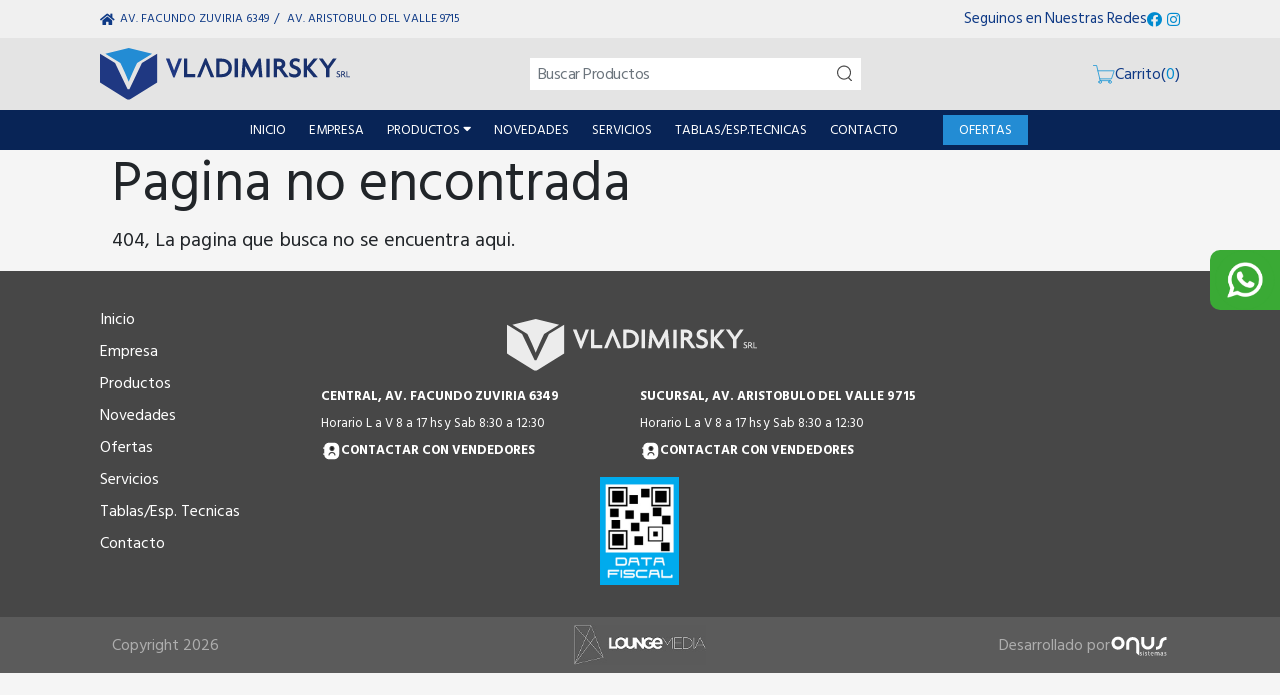

--- FILE ---
content_type: text/html
request_url: https://vladimirskysrl.com.ar/producto/n0014_tirador_pomo_estilo_25_mm_alum_n/
body_size: 46176
content:
<!DOCTYPE html>
<html lang="es" ⚡>
<head>
	<title>VLADIMIRSKY - Pagina No encontrada</title>
	
  <!-- Metas -->
  <meta charset="utf-8">	
  <meta name="viewport" content="width=device-width, initial-scale=1, shrink-to-fit=no">
  <meta name="description" content="">
  <meta name="keywords" content="santa fe, santa fe capital, Distribuidora, respuestos">
  <meta name="author" content="Onus Sistemas">
  <link rel="apple-touch-icon" sizes="180x180" href="https://vladimirskysrl.com.ar/sistema/skin_base_vladi/assets/img/apple-touch-icon.png">
  <link rel="icon" type="image/png" sizes="32x32" href="https://vladimirskysrl.com.ar/sistema/skin_base_vladi/assets/img/favicon-32x32.png">
  <link rel="icon" type="image/png" sizes="16x16" href="https://vladimirskysrl.com.ar/sistema/skin_base_vladi/assets/img/favicon-16x16.png">
  <link rel="manifest" href="https://vladimirskysrl.com.ar/sistema/skin_base_vladi/assets/img/site.webmanifest">
  <meta name="msapplication-TileColor" content="#ffffff">
  <meta name="theme-color" content="#ffffff">
    <!--vendor-->
  <link href="https://cdn.jsdelivr.net/npm/bootstrap@5.0.2/dist/css/bootstrap.min.css" rel="stylesheet" integrity="sha384-EVSTQN3/azprG1Anm3QDgpJLIm9Nao0Yz1ztcQTwFspd3yD65VohhpuuCOmLASjC" crossorigin="anonymous">
	

  <script src="https://ajax.googleapis.com/ajax/libs/jquery/3.6.0/jquery.min.js"></script>

	<!--Carousel Brands, only appear in Home section (Important!)-->
  <link rel="stylesheet" href="https://cdnjs.cloudflare.com/ajax/libs/OwlCarousel2/2.3.4/assets/owl.carousel.min.css" integrity="sha512-tS3S5qG0BlhnQROyJXvNjeEM4UpMXHrQfTGmbQ1gKmelCxlSEBUaxhRBj/EFTzpbP4RVSrpEikbmdJobCvhE3g==" crossorigin="anonymous" />
	<link rel="stylesheet" href="https://cdnjs.cloudflare.com/ajax/libs/OwlCarousel2/2.3.4/assets/owl.theme.default.min.css" integrity="sha512-sMXtMNL1zRzolHYKEujM2AqCLUR9F2C4/05cdbxjjLSRvMQIciEPCQZo++nk7go3BtSuK9kfa/s+a4f4i5pLkw==" crossorigin="anonymous" />
	<!--end Carousel Brands-->

	<link rel="stylesheet" href="https://cdnjs.cloudflare.com/ajax/libs/font-awesome/5.15.3/css/all.min.css" integrity="sha512-iBBXm8fW90+nuLcSKlbmrPcLa0OT92xO1BIsZ+ywDWZCvqsWgccV3gFoRBv0z+8dLJgyAHIhR35VZc2oM/gI1w==" crossorigin="anonymous" media="print" onload="this.media='all'" />
  <link rel="stylesheet" href="https://vladimirskysrl.com.ar/sistema/skin_base_vladi/assets/vendor/mmenu-light/mmenu-light.css">
	<script src="https://cdn.jsdelivr.net/npm/bootstrap@5.0.2/dist/js/bootstrap.bundle.min.js" integrity="sha384-MrcW6ZMFYlzcLA8Nl+NtUVF0sA7MsXsP1UyJoMp4YLEuNSfAP+JcXn/tWtIaxVXM" crossorigin="anonymous"></script>
  <link rel="stylesheet" type="text/css" href="https://cdn.jsdelivr.net/npm/toastify-js/src/toastify.min.css">

  <link rel="stylesheet" href="https://vladimirskysrl.com.ar/sistema/skin_base_vladi/assets/css/main.css"> 
  <link rel="stylesheet" href="https://vladimirskysrl.com.ar/sistema/skin_base_vladi/assets/css/wsp.css">
  <link rel="stylesheet" href="https://vladimirskysrl.com.ar/sistema/skin_base_vladi/assets/css/custom.css">
  </head>
  <body> 
    <main>
      <!-- header -->
      

<script>
	$('.dropdown').hover(function(){
		$(this).find('ul.dropdown-menu').addClass('show');
	});

	$('.dropdown').mouseleave(function(){
		$(this).find('ul.dropdown-menu').removeClass('show');
	});
</script>

<!--MenuResponsive-->
<nav id="my-menu">
	<ul>
		<li class="Selected"><a href="https://vladimirskysrl.com.ar/">Home</a></li>
		<li><span>Productos</span>
			<ul>
							<li>
					<a href="https://vladimirskysrl.com.ar/?pagina=categorias&seccion=1">HIERROS</a>
				</li>
							<li>
					<a href="https://vladimirskysrl.com.ar/?pagina=categorias&seccion=3">FERRETERIA INDUSTRIAL</a>
				</li>
							<li>
					<a href="https://vladimirskysrl.com.ar/?pagina=categorias&seccion=4">HERRERÍA ARTÍSTICA</a>
				</li>
							<li>
					<a href="https://vladimirskysrl.com.ar/?pagina=categorias&seccion=5">TODO PARA TECHOS</a>
				</li>
							<li>
					<a href="https://vladimirskysrl.com.ar/?pagina=categorias&seccion=6">TODO PARA REJAS, FRENTES  Y PORTONES </a>
				</li>
						</ul>
		</li>
		<li><a href="https://vladimirskysrl.com.ar/?pagina=novedades">Novedades</a></li>
		<li><a href="https://vladimirskysrl.com.ar/?pagina=servicios">Servicios</a></li>
		<li><a href="https://vladimirskysrl.com.ar/?pagina=tablas">Tablas/Esp. Tecnicas</a></li>
		<li><a href="https://vladimirskysrl.com.ar/?pagina=contacto">Contacto</a></li>
		<li><a href="https://vladimirskysrl.com.ar/?pagina=ofertas">Ofertas</a></li>
		<li><a href="https://vladimirskysrl.com.ar/?pagina=empresa">Empresa</a></li>
	</ul>
</nav>
<!--end MenuResponsive-->

<header id="h1">
            <div class="top">
				<div class="container p-0">
					<div class="d-flex" style="justify-content: space-between;">
						<div class="icons">
							<div class="domicilios-main">
								<span class="fa fa-home"></span>
																
								 <div class="sucItem">
									<a href="https://maps.app.goo.gl/yNYFaigYT1VRnA5E8" target="_blank" class="domicilio">AV. FACUNDO ZUVIRIA 6349 <!--- SANTA FE--></a>
									<!--<a href="https://wa.me/5493426981113" target="_blank" class="wsp-link"><span class="fab fa-whatsapp"></span></a>-->
								</div> 
																
								 <div class="sucItem">
									<a href="https://maps.app.goo.gl/7xubdkC5K8xXTUnf7" target="_blank" class="domicilio">AV. ARISTOBULO DEL VALLE 9715 <!--- SANTA FE--></a>
									<!--<a href="https://wa.me/5493425536602" target="_blank" class="wsp-link"><span class="fab fa-whatsapp"></span></a>-->
								</div> 
															</div>
							<!--<div class="telefonos-main">
								<span class="fa fa-phone"></span>
																
								<a href="tel:0342 489-3032">0342 489-3032</a>								
																
								<a href="tel:0342 489-3032">0342 489-3032</a>								
															</div>-->
						</div>
						<div class="icons">							
							<!-- <div class="telefonos-main">
								<span class="fa fa-phone"></span>
								<a href="tel:03424893032" target="_blank">0342 489-3032</a>
							</div> -->
							
							<!--<div class="telefonos-main">
								<span class="fa fa-phone"></span>
																
								<a href="tel:0342 489-3032">0342 489-3032</a>								
																
								<a href="tel:0342 489-3032">0342 489-3032</a>								
															</div>-->
						</div>
						<div class="icons social-icons">
							<p>Seguinos en Nuestras Redes</p>
														<a href="https://www.facebook.com/ferreteriaindustrialvladi" target="_blank">
								<span class="fab fa-facebook"></span>
							</a>
																					<a href="https://www.instagram.com/vladimirskysrl/" target="_blank">
								<span class="fab fa-instagram"></span>
							</a>
														
						</div>
					</div>
				</div>
			</div>
            <div class="middle">
				<div class="container">
					<div class="row">
						<div class="col-md-12">
							<div class="logo">
								<a href="https://vladimirskysrl.com.ar/">
									<img class="desktop" id="logo" src="https://vladimirskysrl.com.ar/sistema/skin_base_vladi/assets/img/id.svg" alt="Vladimirsky">
									<img class="movil" src="https://vladimirskysrl.com.ar/sistema/skin_base_vladi/assets/img/id.svg" alt="Vladimirsky">
								</a>
							</div>
							<div id="search" class="form hiddenForm">
							<form action="https://vladimirskysrl.com.ar/?pagina=buscar" method="get">
														<input type="hidden" name="pagina" value="buscar">
									<div class="input-group">
										<input type="text" name="buscar" class="form-control" placeholder="Buscar Productos" aria-label="Buscar Productos" aria-describedby="SearchForm">
										<button class="btn btn-outline-secondary" type="button" id="SearchForm">
											<img src="https://vladimirskysrl.com.ar/sistema/skin_base_vladi/assets/img/header/searchIcon.svg" class="img-fluid" alt="Buscar">
										</button>
                                        <a href="#" id="closeForm" class="btn btn-outline-secondary"><span class="fa fa-times"></span></a>
									</div>
								</form>
							</div>
                            <div class="icons">
							    <a href="#" class="iconsMovile" id="openSearch"><img src="https://vladimirskysrl.com.ar/sistema/skin_base_vladi/assets/img/header/magnifying-glass.svg" class="img-fluid" alt="Buscar"></a>
							    <a href="https://vladimirskysrl.com.ar/?pagina=carrito" class="iconsMovile" id="carrito"><img src="https://vladimirskysrl.com.ar/sistema/skin_base_vladi/assets/img/carrito_movil.png" class="img-fluid" alt="Carrito"></a>
							    <a href="#my-menu" class="iconsMovile" id="burger"><img src="https://vladimirskysrl.com.ar/sistema/skin_base_vladi/assets/img/header/burger.svg" class="img-fluid" alt="Menu"></a>
                            </div>
							
							<div class="iconsMiddle cart-main">							
								<a href="https://vladimirskysrl.com.ar/?pagina=carrito"><img class="carritoImg" src="https://vladimirskysrl.com.ar/sistema/skin_base_vladi/assets/img/header/iconCart.svg" alt=""><div class="text">Carrito</div> (<span id="carrito" class="contadorCarrito">0</span>)</a>								
							</div>
						</div>
					</div>
				</div>
			</div>
			<div class="footerH">
				<!--
				<div class="container">
					<ul>
						<li><a href="https://vladimirskysrl.com.ar/">Inicio</a></li>
						<li><a href="https://vladimirskysrl.com.ar/?pagina=empresa">Empresa</a></li>
						<li>
                            <div class="dropdown">
                                <a class="dropdown-toggle" href="categorias.html" role="button" id="dropdownMenuLink" data-bs-toggle="dropdown" aria-expanded="false">
                                  Productos
                                </a>
                              
                                <ul class="dropdown-menu" aria-labelledby="dropdownMenuLink">
								                                  	<li>
									  	<a class="dropdown-item" href="https://vladimirskysrl.com.ar/?pagina=categorias&seccion=1">
											HIERROS										</a>
									</li>
								                                  	<li>
									  	<a class="dropdown-item" href="https://vladimirskysrl.com.ar/?pagina=categorias&seccion=3">
											FERRETERIA INDUSTRIAL										</a>
									</li>
								                                  	<li>
									  	<a class="dropdown-item" href="https://vladimirskysrl.com.ar/?pagina=categorias&seccion=4">
											HERRERÍA ARTÍSTICA										</a>
									</li>
								                                  	<li>
									  	<a class="dropdown-item" href="https://vladimirskysrl.com.ar/?pagina=categorias&seccion=5">
											TODO PARA TECHOS										</a>
									</li>
								                                  	<li>
									  	<a class="dropdown-item" href="https://vladimirskysrl.com.ar/?pagina=categorias&seccion=6">
											TODO PARA REJAS, FRENTES  Y PORTONES 										</a>
									</li>
																
                                </ul>
                              </div>
                        </li>
						<li><a href="https://vladimirskysrl.com.ar/?pagina=novedades">Novedades</a></li>
						<li><a href="https://vladimirskysrl.com.ar/?pagina=servicios">Servicios</a></li>
						<li><a href="https://vladimirskysrl.com.ar/?pagina=tablas">Tablas / esp.Tecnicas</a></li>
						<li><a href="https://vladimirskysrl.com.ar/?pagina=contacto">Contacto</a></li>
					</ul>
					<a href="https://vladimirskysrl.com.ar/?pagina=ofertas&oferta=1" class="offerLink">OFERTAS</a>
				</div>
				-->
				<style>
			:root {
				--colorDropdwn: #fff;
				--tcmenu: #888;
				--tchmenu: #fff;
				--bghover: rgb(8,36,86);
				--max-height-dropdown:160px;
				--max-height-dropdown2:156px;

			}
			#menu li {
				list-style:none;
				margin:0;
				padding:0;
				font-size:1em;
				cursor:pointer;
			}

			#new-menu{
				background: rgb(8,36,86);
				position:relative;
				display:block;
				z-index:9;
				/* margin-top: 1rem; */
			}
			#new-menu .col-md-12 {
				display: flex;
				justify-content:center;
				padding: 5px 0;
			}
			#menu{
				margin:0px;
				padding: 0;				
			}

			#menu > li {            /* Top Level */
				float:left;
				margin-right:3px;
				color: #fff;
			}
			#menu > li > span {
				display:block;
				background:none;
				padding:3px 10px;
				font-size: 10pt;
				line-height: 160%;    
			}
			#menu > li:first-of-type > span {padding-left: 0px;}
			#menu > li:hover > span{
				color:#fff;
			}

			#menu > li > ul{        /* Second Level */
				display:block;
				background: var(--colorDropdwn);
				box-shadow: 0px 0px 8px rgba(0,0,0,.4); 
				padding: 0 0 0 0;
				visibility: hidden;
				opacity: 0;
				transition: visibility 0s linear 0s, opacity 500ms;
				height:0;
				width: 0px;
			}
			#menu > li:hover > ul{
				display:block;
				position:absolute;
				visibility: visible;
				opacity: 1;
				transition: visibility 0s linear 0s, opacity 500ms;
				height: auto;
				min-height: var(--max-height-dropdown);
				width: 285px;
				
			}
			#menu > li > ul > li > span{
				display:block;
				padding:3px 10px 3px 0px;
				border-top:solid 0px var(--tcmenu);
				color:var(--tcmenu);
				font-size: 10pt;
				line-height: 160%;
			}
			#menu > li > ul > li {
				display:flex;
				align-items:center;
				gap: 5px;
				/* padding: 7px 15px 7px 5px; */
				min-height: 35px;
			}
			#menu > li > ul > li:hover > span{
				color:var(--tcmenu);
			}

			#menu > li > ul li > ul{   /* Third Level & beyond */
				display:block;
				background:var(--colorDropdwn);
				padding-left: 5px;
				visibility: hidden;
				opacity: 0;
				transition: visibility 0s linear 0s, opacity 500ms;
				width: 0px;
				height:0px;
			}
			#menu > li > ul li:hover > ul{
				display:block;
				position:absolute;
				left:100%;
				border-left:solid 0px var(--tcmenu);
				top:0;
				width: 285px;
				min-height: 100%;
				box-shadow: 0px 0px 11px rgba(0,0,0,.4);
				visibility: visible;
				opacity: 1;
				transition: visibility 0s linear 0s, opacity 500ms;
				padding-left: 0;
				overflow-y: auto;
				overflow-x: hidden;
			}
			#menu > li > ul > li ul > li{
				display:block;
				padding: 15px 15px 0px 5px;
				border-top:solid 0px var(--tcmenu);
				white-space:nowrap;
				color: var(--tcmenu);
				font-size: 10pt;
				height: 35px;
				
			}
			#menu > li > ul > li ul > li:hover > span{
				color:var(--tcmenu);
			}
			.iconMenu {
				height: 33px;
				width:33px;
				object-fit: contain;
			}

			#menu > li > ul li:hover > ul li ul {
				height: auto;
				max-height: var(--max-height-dropdown2);
				overflow-y: auto;
			}
			.groupLink {padding: 7px 15px 7px 5px;}
			.groupLink > span {
				color: var(--tcmenu);
				font-size: 10pt;
				margin-left: .5rem;    
			}
			#menu > li > ul > li:hover,
			#menu > li > ul > li ul > li:hover {background:var(--bghover);}
			#menu > li > ul > li > ul > li:hover span {color: var(--tchmenu);}
			#menu > li > ul > li:hover img {filter:invert(1);}
			#menu > li > ul > li:hover > .groupLink > span,
			#menu > li > ul > li ul > li:hover > .groupLink > span {color:var(--tchmenu);}
			#menu > li > ul > li ul > li {padding: 7px 15px 7px 5px;}
			#menu > li > ul li:hover > ul > li > ul > li > span {color: var(--tcmenu);}
			#menu > li > ul li:hover > ul > li > ul > li:hover > span {color: var(--tchmenu);}
			#menu .ofertas-line > span {
				margin-left: 2rem;
				background: #238cd4;
				color: #fff;
				padding: .3rem 1rem;
			}
			header .footerH ul li ul::before {display: none;}
			#menu > li > ul > li > ul > li > span {padding-left: 10px;}
			.dropProduct i {transform: translateY(-3px);}			
			

		</style>
		<div id="new-menu">
			<div class="container">
				<div class="row">
					<div class="col-md-12">
						<ul id="menu">
							<li><span onclick="window.location.href='https://vladimirskysrl.com.ar/'">INICIO</span></li>
							<li><span onclick="window.location.href='https://vladimirskysrl.com.ar/?pagina=empresa'">EMPRESA</span></li>
							<li><span class="dropProduct">PRODUCTOS <i class="fa fa-sort-down"></i></span>
								<ul>	
																				<li>
											<div class="groupLink" onclick="window.location.href='https://vladimirskysrl.com.ar/?pagina=categorias&seccion=1';">
												<span>HIERROS</span>
											</div>
											<ul>
																							<li onclick="window.location.href='https://vladimirskysrl.com.ar/?pagina=productos&familia=1';"><span>01 - HIERROS LAMINADOS O FORJADOS</span></li>
																							<li onclick="window.location.href='https://vladimirskysrl.com.ar/?pagina=productos&familia=2';"><span>02 - HIERROS PARA CONSTRUCCION</span></li>
																							<li onclick="window.location.href='https://vladimirskysrl.com.ar/?pagina=productos&familia=3';"><span>03 - CHAPAS LISAS</span></li>
																							<li onclick="window.location.href='https://vladimirskysrl.com.ar/?pagina=productos&familia=4';"><span>04 - CHAPAS CONFORMADAS</span></li>
																							<li onclick="window.location.href='https://vladimirskysrl.com.ar/?pagina=productos&familia=5';"><span>05 - CHAPAS PERFORADAS </span></li>
																							<li onclick="window.location.href='https://vladimirskysrl.com.ar/?pagina=productos&familia=6';"><span>06 - METALES DESPLEGADOS</span></li>
																							<li onclick="window.location.href='https://vladimirskysrl.com.ar/?pagina=productos&familia=7';"><span>07 - CERRAMIENTOS PERIMETRALES</span></li>
																							<li onclick="window.location.href='https://vladimirskysrl.com.ar/?pagina=productos&familia=8';"><span>08 - CAÑOS</span></li>
																						</ul>
										</li>
																				<li>
											<div class="groupLink" onclick="window.location.href='https://vladimirskysrl.com.ar/?pagina=categorias&seccion=3';">
												<span>FERRETERIA INDUSTRIAL</span>
											</div>
											<ul>
																							<li onclick="window.location.href='https://vladimirskysrl.com.ar/?pagina=productos&familia=19';"><span>19 - ABRASIVOS</span></li>
																							<li onclick="window.location.href='https://vladimirskysrl.com.ar/?pagina=productos&familia=20';"><span>20 - ACCESORIOS PARA PUERTAS Y PORTONES</span></li>
																							<li onclick="window.location.href='https://vladimirskysrl.com.ar/?pagina=productos&familia=21';"><span>21 - HERRAMIENTAS PARA CONSTRUCCION</span></li>
																							<li onclick="window.location.href='https://vladimirskysrl.com.ar/?pagina=productos&familia=22';"><span>22 - JARDINERIA</span></li>
																							<li onclick="window.location.href='https://vladimirskysrl.com.ar/?pagina=productos&familia=23';"><span>23 - IZAJE</span></li>
																							<li onclick="window.location.href='https://vladimirskysrl.com.ar/?pagina=productos&familia=24';"><span>24 - FIJACION </span></li>
																							<li onclick="window.location.href='https://vladimirskysrl.com.ar/?pagina=productos&familia=25';"><span>25 - CABLES DE ACERO  Y ACCESORIOS</span></li>
																							<li onclick="window.location.href='https://vladimirskysrl.com.ar/?pagina=productos&familia=26';"><span>26 - CADENAS Y ACCESORIOS</span></li>
																							<li onclick="window.location.href='https://vladimirskysrl.com.ar/?pagina=productos&familia=27';"><span>27 - TRANSMISION</span></li>
																							<li onclick="window.location.href='https://vladimirskysrl.com.ar/?pagina=productos&familia=30';"><span>30 - ELECTRODOS </span></li>
																							<li onclick="window.location.href='https://vladimirskysrl.com.ar/?pagina=productos&familia=31';"><span>31 - HERRAMIENTAS</span></li>
																							<li onclick="window.location.href='https://vladimirskysrl.com.ar/?pagina=productos&familia=32';"><span>32 - MORSAS</span></li>
																							<li onclick="window.location.href='https://vladimirskysrl.com.ar/?pagina=productos&familia=33';"><span>33 - LUBRICANTES</span></li>
																							<li onclick="window.location.href='https://vladimirskysrl.com.ar/?pagina=productos&familia=34';"><span>34 - MAQUINAS</span></li>
																							<li onclick="window.location.href='https://vladimirskysrl.com.ar/?pagina=productos&familia=35';"><span>35 - PINTURAS Y ACCESORIOS</span></li>
																							<li onclick="window.location.href='https://vladimirskysrl.com.ar/?pagina=productos&familia=36';"><span>36 - POLIAMIDAS / PLASTICOS</span></li>
																							<li onclick="window.location.href='https://vladimirskysrl.com.ar/?pagina=productos&familia=38';"><span>38 - SEGURIDAD INDUSTRIAL</span></li>
																							<li onclick="window.location.href='https://vladimirskysrl.com.ar/?pagina=productos&familia=39';"><span>39 - SOGAS</span></li>
																							<li onclick="window.location.href='https://vladimirskysrl.com.ar/?pagina=productos&familia=40';"><span>40 - PEGAMENTOS</span></li>
																							<li onclick="window.location.href='https://vladimirskysrl.com.ar/?pagina=productos&familia=45';"><span>45 - VARIOS</span></li>
																						</ul>
										</li>
																				<li>
											<div class="groupLink" onclick="window.location.href='https://vladimirskysrl.com.ar/?pagina=categorias&seccion=4';">
												<span>HERRERÍA ARTÍSTICA</span>
											</div>
											<ul>
																							<li onclick="window.location.href='https://vladimirskysrl.com.ar/?pagina=productos&familia=60';"><span>60 - PUNTERAS Y TERMINACIONES </span></li>
																							<li onclick="window.location.href='https://vladimirskysrl.com.ar/?pagina=productos&familia=61';"><span>61 - ESCALERAS Y BALCONES </span></li>
																							<li onclick="window.location.href='https://vladimirskysrl.com.ar/?pagina=productos&familia=62';"><span>62 - ADORNOS P/REJAS </span></li>
																							<li onclick="window.location.href='https://vladimirskysrl.com.ar/?pagina=productos&familia=64';"><span>64 - ACCESORIOS DE ESTILO</span></li>
																							<li onclick="window.location.href='https://vladimirskysrl.com.ar/?pagina=productos&familia=65';"><span>65 - COLUMNAS</span></li>
																						</ul>
										</li>
																				<li>
											<div class="groupLink" onclick="window.location.href='https://vladimirskysrl.com.ar/?pagina=categorias&seccion=5';">
												<span>TODO PARA TECHOS</span>
											</div>
											<ul>
																							<li onclick="window.location.href='https://vladimirskysrl.com.ar/?pagina=productos&familia=68';"><span>13 - CUBIERTAS P/TECHAR</span></li>
																							<li onclick="window.location.href='https://vladimirskysrl.com.ar/?pagina=productos&familia=70';"><span>14 - PERFILES C</span></li>
																						</ul>
										</li>
																				<li>
											<div class="groupLink" onclick="window.location.href='https://vladimirskysrl.com.ar/?pagina=categorias&seccion=6';">
												<span>TODO PARA REJAS, FRENTES  Y PORTONES </span>
											</div>
											<ul>
																							<li onclick="window.location.href='https://vladimirskysrl.com.ar/?pagina=productos&familia=66';"><span>09 - FRENTES Y REJAS</span></li>
																							<li onclick="window.location.href='https://vladimirskysrl.com.ar/?pagina=productos&familia=69';"><span>10 - ACCESORIOS P/PORTONES</span></li>
																							<li onclick="window.location.href='https://vladimirskysrl.com.ar/?pagina=productos&familia=71';"><span>11 - INSUMOS.-</span></li>
																							<li onclick="window.location.href='https://vladimirskysrl.com.ar/?pagina=productos&familia=72';"><span>12 - MAQUINAS.-</span></li>
																						</ul>
										</li>
															
								</ul>
							</li>							
							<li><span onclick="window.location.href='https://vladimirskysrl.com.ar/?pagina=novedades';">NOVEDADES</span></li>
							<li><span onclick="window.location.href='https://vladimirskysrl.com.ar/?pagina=servicios';">SERVICIOS</span></li>
							<li><span onclick="window.location.href='https://vladimirskysrl.com.ar/?pagina=tablas';">TABLAS/ESP.TECNICAS</span></li>
							<li><span onclick="window.location.href='https://vladimirskysrl.com.ar/?pagina=contacto';">CONTACTO</span></li>
							<li class="ofertas-line"><span onclick="window.location.href='https://vladimirskysrl.com.ar/?pagina=ofertas&oferta=1';">OFERTAS</span></li>
						</ul>  
					</div>
				</div>
			</div>
		</div>
			</div>
        </header>
		      <!-- Contenido -->
      
<div class="jumbotron jumbotron-fluid">
	<div class="container">
		<h1 class="display-4">Pagina no encontrada</h1>
		<p class="lead">404, La pagina que busca no se encuentra aqui.</p>
	</div>
</div>

      <!--footer -->
      <style>
	#start .dataFooter span.linkvendedor a {
  display: flex;
  align-items: center;
  gap: 5px;
  font-size: 13px;
  line-height: 1;
}
</style>
<div id="fb-root"></div>
<script async defer crossorigin="anonymous" src="https://connect.facebook.net/es_ES/sdk.js#xfbml=1&version=v18.0" nonce="7ZRYfNV3"></script>
<footer>
	<div id="start">
		<div class="container">
			<div class="footerMenu">
				<ul>
					<li><a href="https://vladimirskysrl.com.ar/">Inicio</a></li>
					<li><a href="https://vladimirskysrl.com.ar/?pagina=empresa">Empresa</a></li>
					<li><a href="https://vladimirskysrl.com.ar/?pagina=productos">Productos</a></li>
					<li><a href="https://vladimirskysrl.com.ar/?pagina=novedades">Novedades</a></li>
					<li><a href="https://vladimirskysrl.com.ar/?pagina=productos&oferta=1">Ofertas</a></li>
					<li><a href="https://vladimirskysrl.com.ar/?pagina=servicios">Servicios</a></li>
					<li><a href="https://vladimirskysrl.com.ar/?pagina=especificaciones">Tablas/Esp. Tecnicas</a></li>
					<li><a href="https://vladimirskysrl.com.ar/?pagina=contacto">Contacto</a></li>
				</ul>
			</div>
			<div class="info">
				<div class="logoFooter" style="text-align: center;">
					<img src="https://vladimirskysrl.com.ar/sistema/skin_base_vladi/assets/img/logofooter.svg" alt="Vladimirsky">
				</div>
				
				<div class="sucursales">
								<div class="dataFooter" style="flex: 1;  ">
					<span><a href="https://maps.app.goo.gl/yNYFaigYT1VRnA5E8" target="_blank">CENTRAL, AV. FACUNDO ZUVIRIA 6349</a></span>
					<!--
										<span>Telefono <a href="tel:0342 489-3032" target="_blank"><b>0342 489-3032</b></a></span>
															<span>Whatsapp <a href="https://wa.me/5493426981113" target="_blank"><b>3426981113</b></a></span>
										-->
											<span>Horario L a V 8 a 17 hs y Sab 8:30 a 12:30</span>
										<!--
										<span>Email<a href="mailto:ventas@vladimirskysrl.com.ar"> <b>ventas@vladimirskysrl.com.ar</b></a></span>
										-->
					<span class="linkvendedor"><a target="_blank" href="https://linktr.ee/Vladimirsky.Casa.Central"><svg xmlns="http://www.w3.org/2000/svg" viewBox="0 0 24 24" height="20" width="20"><path d="M15.833 2H9.676A5.885 5.885 0 0 0 3.8 7.66H3a.75.75 0 0 0 0 1.5h.79v5.69h-.76a.75.75 0 0 0 0 1.5h.8A5.88 5.88 0 0 0 9.706 22h6.157a5.886 5.886 0 0 0 5.887-5.89V7.89A5.9 5.9 0 0 0 15.833 2m-2.679 3.93a3.097 3.097 0 0 1 3.038 3.708a3.1 3.1 0 0 1-4.23 2.253a3.1 3.1 0 0 1-.995-5.057a3.1 3.1 0 0 1 2.187-.904m3.499 11.57a.75.75 0 0 1-.75-.75c0-1.21-1.51-2.25-2.749-2.25s-2.738 1-2.738 2.25a.75.75 0 0 1-1.5 0c0-2.15 2.24-3.75 4.238-3.75c2 0 4.248 1.6 4.248 3.75a.76.76 0 0 1-.75.75" fill="#fff"></path><path d="M14.754 9.02a1.6 1.6 0 1 1-3.2.02a1.6 1.6 0 0 1 3.2-.02" fill="#171717"></path></svg>Contactar con vendedores</a></span>
					
				</div>
								<div class="dataFooter" style="flex: 1;  ">
					<span><a href="https://maps.app.goo.gl/7xubdkC5K8xXTUnf7" target="_blank">SUCURSAL, AV. ARISTOBULO DEL VALLE 9715</a></span>
					<!--
										<span>Telefono <a href="tel:0342 489-3032" target="_blank"><b>0342 489-3032</b></a></span>
															<span>Whatsapp <a href="https://wa.me/5493425536602" target="_blank"><b>3425536602</b></a></span>
										-->
											<span>Horario L a V 8 a 17 hs y Sab 8:30 a 12:30</span>
										<!--
										<span>Email<a href="mailto:ventas@vladimirskysrl.com.ar"> <b>ventas@vladimirskysrl.com.ar</b></a></span>
										-->
					<span class="linkvendedor"><a target="_blank" href="https://linktr.ee/Vladimirsky.Sucursal"><svg xmlns="http://www.w3.org/2000/svg" viewBox="0 0 24 24" height="20" width="20"><path d="M15.833 2H9.676A5.885 5.885 0 0 0 3.8 7.66H3a.75.75 0 0 0 0 1.5h.79v5.69h-.76a.75.75 0 0 0 0 1.5h.8A5.88 5.88 0 0 0 9.706 22h6.157a5.886 5.886 0 0 0 5.887-5.89V7.89A5.9 5.9 0 0 0 15.833 2m-2.679 3.93a3.097 3.097 0 0 1 3.038 3.708a3.1 3.1 0 0 1-4.23 2.253a3.1 3.1 0 0 1-.995-5.057a3.1 3.1 0 0 1 2.187-.904m3.499 11.57a.75.75 0 0 1-.75-.75c0-1.21-1.51-2.25-2.749-2.25s-2.738 1-2.738 2.25a.75.75 0 0 1-1.5 0c0-2.15 2.24-3.75 4.238-3.75c2 0 4.248 1.6 4.248 3.75a.76.76 0 0 1-.75.75" fill="#fff"></path><path d="M14.754 9.02a1.6 1.6 0 1 1-3.2.02a1.6 1.6 0 0 1 3.2-.02" fill="#171717"></path></svg>Contactar con vendedores</a></span>
					
				</div>
									</div>
	
				<div class="dataFiscal" style="text-align: center;">
					<a href="http://qr.afip.gob.ar/?qr=TZDDYmamL1xeHX75MNbvFw,," target="_blank" rel="noopener noreferrer">
						<img src="https://vladimirskysrl.com.ar/sistema/skin_base_vladi/assets/img/data_fiscal.png" alt="DATA FISCAL AFIP">
					</a>
				</div>
			</div>
			<div class="facebookFeed">
			<div class="fb-page" data-href="https://www.facebook.com/ferreteriaindustrialvladi" data-tabs="timeline" data-width="" data-height="250" data-small-header="false" data-adapt-container-width="true" data-hide-cover="false" data-show-facepile="false"><blockquote cite="https://www.facebook.com/ferreteriaindustrialvladi" class="fb-xfbml-parse-ignore"><a href="https://www.facebook.com/ferreteriaindustrialvladi">Vladimirsky SRL</a></blockquote></div>
			</div>
		</div>
	</div>
	<div id="end">
		<div class="container">
			<p>Copyright 2026</p>
			<a class="creditLoungeMedia" href="https://www.loungemedia.com.ar" target="_blank" rel="noopener noreferrer"><img src="https://vladimirskysrl.com.ar/sistema/skin_base_vladi/assets/img/loungemedia.jpg" alt="Lounge Media"></a>
			<div class="creditOnus">Desarrollado por <a href="https://www.onussistemas.com.ar" target="_blank" rel="noopener noreferrer"><img src="https://vladimirskysrl.com.ar/sistema/skin_base_vladi/assets/img/onus.svg" alt="Onus Sistemas"></a></div>
		</div>				
	</div>
</footer>
        <script>//console.log([{"id":"4","nombre":"CENTRAL","direccion":"AV. FACUNDO ZUVIRIA 6349","latitudylongitud":"https:\/\/maps.app.goo.gl\/yNYFaigYT1VRnA5E8","telefonos":["0342 489-3032"],"horario1":"L a V 8 a 17 hs","horario2":"Sab 8:30 a 12:30","localidad":"SANTA FE","footer_web":"Cortes","email":"ventas@vladimirskysrl.com.ar","iframemapa":"<iframe src=\"https:\/\/www.google.com\/maps\/embed?pb=!1m18!1m12!1m3!1d3397.9417081343277!2d-60.70687442509236!3d-31.608057005542168!2m3!1f0!2f0!3f0!3m2!1i1024!2i768!4f13.1!3m3!1m2!1s0x95b507641cec82f5%3A0x8fb26214e161ec95!2sAv.%20Facundo%20Zuvir%C3%ADa%206349%2C%20S3004LSK%20Santa%20Fe%20de%20la%20Vera%20Cruz%2C%20Santa%20Fe!5e0!3m2!1ses!2sar!4v1699648984768!5m2!1ses!2sar\" width=\"100%\" height=\"200\" style=\"border:0;\" allowfullscreen=\"\" loading=\"lazy\" referrerpolicy=\"no-referrer-when-downgrade\"><\/iframe>","whatsapp":"3426981113","galeria":["https:\/\/vladimirskysrl.com.ar\/sistema\/fotos\/sucursales\/00000004_00000004_G_163698155161925b2f2f30a.png","https:\/\/vladimirskysrl.com.ar\/sistema\/fotos\/sucursales\/00000004_00000004_G_163698157361925b45bf885.png","https:\/\/vladimirskysrl.com.ar\/sistema\/fotos\/sucursales\/00000004_00000004_G_16369828106192601a9ed86.jpg"]},{"id":"6","nombre":"SUCURSAL","direccion":"AV. ARISTOBULO DEL VALLE 9715","latitudylongitud":"https:\/\/maps.app.goo.gl\/7xubdkC5K8xXTUnf7","telefonos":["0342 489-3032"],"horario1":"L a V 8 a 17 hs","horario2":"Sab 8:30 a 12:30","localidad":"SANTA FE","footer_web":"Materiales Enteros","email":"ventas@vladimirskysrl.com.ar","iframemapa":"<iframe src=\"https:\/\/www.google.com\/maps\/embed?pb=!1m18!1m12!1m3!1d3399.0136151269535!2d-60.69263162509408!3d-31.578674504114318!2m3!1f0!2f0!3f0!3m2!1i1024!2i768!4f13.1!3m3!1m2!1s0x95b50724d0504f59%3A0xfa9609f6e0d1531a!2sAv.%20Arist%C3%B3bulo%20del%20Valle%209715%2C%20S3000%20Santa%20Fe%20de%20la%20Vera%20Cruz%2C%20Santa%20Fe!5e0!3m2!1ses!2sar!4v1699649391006!5m2!1ses!2sar\" width=\"100%\" height=\"200\" style=\"border:0;\" allowfullscreen=\"\" loading=\"lazy\" referrerpolicy=\"no-referrer-when-downgrade\"><\/iframe>","whatsapp":"3425536602","galeria":["https:\/\/vladimirskysrl.com.ar\/sistema\/fotos\/sucursales\/00000006_00000006_G_16369827996192600f51146.jpg"]}])</script>
<div id="wspButton"><a href="javascript:void(0);" onclick="abrirwsp();"><img src="https://vladimirskysrl.com.ar/sistema/skin_base_vladi/assets/img/i3_.png" alt="WhatsApp"></a></div>
<!-- fredhy 15/04/2019 -->
<div class="chat_wsp text-center">
      <div class="chat_header">
        <h4 class="m-0">Chat de Whatsapp</h4>
      </div>
      <div class="mensaje">
        <div class="msg">
          <div class="triangle"></div>
          <p>¿Tenes dudas?, escribinos y te responderemos a la brevedad.</p>
        </div>
      </div>
      <div class="mensaje2">
        <div class="msg">
          <div class="triangle"></div>
          <p>¿Con qué vendedor querés comunicarte?
                    <select id="selectwsp">
                            <option value="+5495493425143752">Astor Molini</option>
                            <option value="+5495493425141930">Nadia Rindisbacher</option>
                            <option value="+5495493425142377">Gabriel Machinelli</option>
                            <option value="+5495493425143649">Soledad Segovia</option>
            
          </select>

          </p>
        </div>
      </div>
      <div class="formulario">
        <input id="mensajewsp" type="text" required><a class="boton_send" href="#" onclick="enviarmensajewsp2();"><img class="img-fluid" src="https://vladimirskysrl.com.ar/sistema/skin_base_vladi/assets/img/wsp/send-button.svg" alt="Whatsapp" title="Whatsapp"></a>
      </div>
    </div>
<script type="text/javascript">
    function enviarmensajewsp2() {
        let agenteVentas = document.getElementById('selectwsp').value;
        let texto = document.getElementById('mensajewsp').value;
        let url = 'https://api.whatsapp.com';
        if (navigator.userAgent.toLowerCase().indexOf('firefox') > -1) {
            url = 'https://web.whatsapp.com';
            console.log('por las dudas');
        }
        window.open(url + '/send?phone=' + agenteVentas + '&text=Buenos días quisiera ser contactado para la siguiente consulta: ' + texto);
    }

    function abrirwsp() {
        jQuery('.chat_wsp').toggleClass('open');
    }
</script>    </main>
    
	
    <!--Carousel Brands, only appear in Home section (Important!)-->
    <script src="https://cdnjs.cloudflare.com/ajax/libs/OwlCarousel2/2.3.4/owl.carousel.min.js" integrity="sha512-bPs7Ae6pVvhOSiIcyUClR7/q2OAsRiovw4vAkX+zJbw3ShAeeqezq50RIIcIURq7Oa20rW2n2q+fyXBNcU9lrw==" crossorigin="anonymous"></script>
    <script type="text/javascript" src="https://cdn.jsdelivr.net/npm/toastify-js"></script>

    <script src="https://vladimirskysrl.com.ar/sistema/skin_base_vladi/assets/js/brands.js"></script>
    <!--end Carousel Brands-->

    <script src="https://vladimirskysrl.com.ar/sistema/skin_base_vladi/assets/vendor/mmenu-light/mmenu-light.polyfills.js"></script>
    <script src="https://vladimirskysrl.com.ar/sistema/skin_base_vladi/assets/vendor/mmenu-light/mmenu-light.js"></script>
    <script src="https://vladimirskysrl.com.ar/sistema/skin_base_vladi/assets/js/main.js"></script>

    <script>
      function carrito(id,matriz='',input,redirect=false){
          //var cantidad = $('.cantidad'+id+matriz).val();
          var cantidad = input.val();

          if(cantidad === undefined)
            cantidad = 1;

          if(cantidad <= 0){
            //$('#cantidad'+id+matriz).val(0);
            $('.cantidad'.id).each(function(){
              $(this).val(0);
            });
            remover_carrito(id,matriz);
          }
          
          if(cantidad > 0){
            agregar_carrito(id,matriz,redirect);
          }

      };    

      function agregar_carrito(id,matriz='',redirect=false){
         var cantidad = $('.cantidad'+id+matriz).val();
         var obs = $('.obs'+id+matriz).val()     
         //var precio = $('#precio_'+id+matriz).attr('precio');

        if(cantidad === undefined)
            cantidad = 1;

        $.ajax({
            data:  {'add':id,'ajax':true,'cantidad':cantidad,'matriz':matriz,'obs':obs},
            url:   'https://vladimirskysrl.com.ar/?pagina=carrito',
            method:  'GET',
            beforeSend: function () {
              $(".bntAgregar").addClass('disabled');
            },
            success:  function (response) {
              switch(response.status){
              case 200:

                $("#agregar_carrito_boton").addClass('btn-cambiado');
                $("#agregar_carrito_boton").html('Agregado');
                cargarCarrito();
                animarCarrito();
                modificarPeso(response.data);
                if(redirect === true){
                  window.location = 'https://vladimirskysrl.com.ar/?pagina=carrito';
                  return false;
                }
                break;
              case 500:         
                $("#agregar_carrito_boton").addClass('btn-error');
                $("#agregar_carrito_boton").html(response.error);
                if(response.data.cantidad){
                  $('.cantidad'+id+matriz).val(response.data.cantidad);
                }
                break;
              }
           }
         });     

      }

      function remover_carrito(id,matriz='',callback=null){
         var cantidad = $('.cantidad'+id+matriz).val();      
         //var precio = $('#precio_'+id+matriz).attr('precio');
         var data= {
          id:id,
          peso_total: '0.00'
         };

        $.ajax({
            data:  {'remove':id,'ajax':true,'matriz':matriz},
            url:   'https://vladimirskysrl.com.ar/?pagina=carrito',
            method:  'POST',
            beforeSend: function () {

            },
            success:  function (response) {
              switch(response.status){
              case 200:
                Toastify({
                  text: "Producto removido del carrito",
                  backgroundColor: "#ef5350",
                  duration: 3000
                }).showToast();
                cargarCarrito();
                animarCarrito();
                modificarPeso(data);
                if(callback !== null){
                  callback(data);
                }
                //DetalleCarrito();
                break;
              case 500:              
              }
            }
         });     

      }


      function modificar_carrito(id,matriz=''){
        var cantidad = $('#cantidad'+id+matriz).val();      
        var precio = $('#precio_'+id+matriz).attr('precio');

        $.ajax({
            data:  {'modify':id,'ajax':true,'cantidad':cantidad,'matriz':matriz},
            url:   'https://vladimirskysrl.com.ar/?pagina=carrito',
            method:  'GET',
            beforeSend: function () {
                
            },
            success:  function (response) {
              var json = JSON.parse(response);
              $('#total_'+id+matriz).html('$'+(precio*cantidad).toFixed(0));     
                            
              Toastify({
                text: "Producto modificado",
                duration: 3000,
                backgroundColor: "#4caf50",
              }).showToast();
            }
        });
      }

      $(function(){

          $('#buscar').keyup(function () {
            
            if(tiempo)
              clearTimeout(tiempo);

             tiempo = setTimeout(function(){
             //traigo el id de lo que se clickeo
             var buscar = $('#buscar').val();
             /*var titulo =$(this).attr('detalle-titulo');*/
             $.ajax({
                  data:  {'buscar':buscar},
                  url:   'https://vladimirskysrl.com.ar/?pagina=productosajax',
                  method:  'GET',
                  beforeSend: function () {
                      $("#productos").html("<div class='col-md-12 text-center'><span class='fa fa-spinner fa-3x fa-spin fa-fw'></span></div>");
                  },
                  success:  function (response) {
                      $('#productos').html(response);
                  }
             }); 
          },750);
             
        });

        //trae los datos generales del carrito
        $.ajax({
            data:  {'datos_carrito':true,'ajax':true},
            url:   'https://vladimirskysrl.com.ar/?pagina=carrito',
            method:  'GET',
            beforeSend: function () {

            },
            success:  function (response) {
              switch(response.status){
              case 200:
                $('#carritoCompraMinima').html(response.minimo_compra);
                $('#carritoTotal').html(response.TOTAL);
                break;
              case 500:              
                                
                break;
              }
           }
         }); 



      });

      function actualizar_carrito_ajax(data,agregar_borrar){

        //trae los datos generales del carrito
        $.ajax({
            data:  {'datos_carrito':true,'ajax':true},
            url:   'https://vladimirskysrl.com.ar/?pagina=carrito',
            method:  'GET',
            beforeSend: function () {

            },
            success:  function (response) {
              switch(response.status){
              case 200:
                $('#carritoCompraMinima').html(response.minimo_compra);
                $('#carritoTotal').html(response.TOTAL);
                $('#carrito').html(response.cantidad_carrito);
                break;
              case 500:              
                                
                break;
              }
           }
         });    



        const carro = new Carrito();
        if(agregar_borrar == 'borrar'){
          if(data.status == 200){
            producto = data.data;
            
            elemento = $('.cantidad'+producto.id+producto.matriz);
            elemento.val(0);
            click_carrito(elemento);

            if($('#carritoItem'+producto.id+producto.matriz).length){
              $('#carritoItem'+producto.id+producto.matriz).remove();
            }
          }
        }

        if(agregar_borrar == 'agregar'){
          if(data.status == 200){
            producto = data.data;
            if(!$('#carritoItem'+producto.id+producto.matriz).length){
              html = '<div class="itemCart" id="carritoItem'+producto.id+producto.matriz+'"><a href="javascript:void(0)" onclick="remover_carrito('+producto.id+','+producto.matriz+')" class="close"><span class="fa fa-times"></span></a><div class="imgNdTitle"><img src="'+producto.foto+'" alt="Titulo del Producto" /><p>'+producto.titulo+'</p></div><hr><div class="countNdPrice"><form class="num-in cantidad" onsubmit="return false;"><button class="btn-cant minus">-</button><input class="in-num cantidad'+producto.id+producto.matriz+'" type="number" min="0" max="999" value="'+producto.cantidad+'" data-id="'+producto.id+producto.matriz+'"><button class="btn-cant maxim plus">+</button></form><span>'+producto.precio+'</span></div></div>';
              let el = $(html);
              el.addEventListener('click', click_carrito, false);
              $('#carritoListado').append(el);
              //el.find(".num-in button").click(click_carrito);  
              //carro.mostrar();


            }
          }
        }

      }


      function vaciar_carrito_ajax() {
        if (confirm('¿Está seguro que desea vacir el carrito?')) {
          $.ajax({
            data:  {'clean':1},
            url:   'https://vladimirskysrl.com.ar/?pagina=carrito',
            method:  'POST',
            beforeSend: function () {            
            },
            success:  function (response) {
              $('.itemCart').each(function(){
                input = $(this).find('input.in-num');
                input.val(0);
                carrito(input.attr('data-id'),'',input);
                $(this).remove();
              });
            }
          });      
        }
      }

      function animarCarrito(){

        if(!$('.carritoImg').hasClass('animar-carrito'))
          $('.carritoImg').addClass('animar-carrito');
        
        if($('.carritoImg').hasClass('animar-carrito')){
          setInterval(function()
          { 
            $('.carritoImg').removeClass('animar-carrito'); 
          }, 1000);
        }
        
      }

      function modificarPeso(data){
        $('#pesocarrito'+data.id).html(data.peso_total)
      }
</script>
    <script>
function cargarCarrito(){
    $.ajax({
        data: {ajax: 1, datos_carrito: 1},
        url:   'https://vladimirskysrl.com.ar/?pagina=carrito',
        method:  'GET',
        beforeSend: function () {
            
        },
        success:  function (response) {          
            $('.contadorCarrito').each(function(){
                $(this).html(response.cantidad_carrito);
            }); 
            
        }
    });
}

$(function(){
    cargarCarrito();
});
</script>



        <script>
      var flkty = new Flickity('.carousel-main');
      if(flkty !== null) {
        window.addEventListener('DOMContentLoaded', (event) => {
            //console.log('DOM fully loaded and parsed');         
          
          $('.carousel-nav .next').on( 'click', function() {
            flkty.next();         
          })
          $('.carousel-nav .previous').on( 'click', function() {
            flkty.previous();          
          })
        });
      }
    </script>
    <script>
      window.addEventListener('DOMContentLoaded', (event) => {
        [...document.getElementsByTagName('img')].forEach(function(img) {
          img.oncontextmenu = new Function("return false;");
        });
      })
    </script>
    
  </body>
</html>

--- FILE ---
content_type: text/css
request_url: https://vladimirskysrl.com.ar/sistema/skin_base_vladi/assets/css/main.css
body_size: 449
content:
@import url('general.css');
@import url('header.css');
@import url('footer.css');
@import url('carouselHome.css');
@import url('hCategory.css');
@import url('newsAndPromos.css');
@import url('brands.css');


/*
082456
008cd0
7e7e7e

e0e0e0
414141
2b2b2b
*/
@media(min-width: 1200px) {
    .container, .container-lg, .container-md, .container-sm, .container-xl {
        max-width: 1080px;
    }
}
@media(max-width:992px) {
    #miga .breadcrumb {
        display: flex;
        justify-content: center;
    }
    #miga {
        margin: .4rem 0rem .1rem 0rem !important;
        font-size: 7px;
    }
}

--- FILE ---
content_type: text/css
request_url: https://vladimirskysrl.com.ar/sistema/skin_base_vladi/assets/css/wsp.css
body_size: 7422
content:
#wspButton {
  position: fixed;
  top: 250px;
  right: 0;
  background: #3aaa35;
  border-top-left-radius: 10px;
  border-bottom-left-radius: 10px;
  width: 70px;
  display: flex;
  align-items: center;
  justify-content: center;
  z-index: 3;
}
#wspButton img {
    width: 60px;
    height: 60px;
}
.chat_wsp {
    font-family: "Arial";
    -webkit-transition: .5s;
    -o-transition: .5s;
    transition: .5s;
    position: fixed;
    background: url("../img/wsp/bgwsp.png");
    top: 180px;
    right: 110px;
    width: 350px;
    overflow: hidden;
    /*display: none;*/
    opacity: 0;
    height: 270px;
    -webkit-box-shadow: 2px 0px 6px 0px rgba(0, 0, 0, 0.36);
    -moz-box-shadow: 2px 0px 6px 0px rgba(0, 0, 0, 0.36);
    box-shadow: 2px 0px 6px 0px rgba(0, 0, 0, 0.36);
    -webkit-transform: scale(0);
    -ms-transform: scale(0);
    transform: scale(0);
    -webkit-transform-origin: bottom right;
    -ms-transform-origin: bottom right;
    transform-origin: bottom right;
    z-index: 1;
    border-radius: 10px; }
    @media (max-width: 991px) {
      .chat_wsp {
        top: 223px;
      }
    }
  
  .chat_wsp input {
    border-radius: 19px;
    border: none;
    padding: 5px 15px; }
  
  .chat_wsp input[type="text"] {
    width: 100%; }
    @media (max-width: 991px) {
      .chat_wsp input[type="text"] {
        width: 1550px; } }
  
  .open {
    -webkit-transition: .5s;
    -o-transition: .5s;
    transition: .5s;
    opacity: 1;
    -webkit-transform: scale(1);
    -ms-transform: scale(1);
    transform: scale(1);
    -webkit-transform-origin: top right;
    -ms-transform-origin: top right;
    transform-origin: top right;
    z-index: 99; }
  
  .chat_wsp input:focus {
    outline: none; }
  
  .chat_wsp .servicios {
    padding-bottom: 10px; }
  
  .chat_wsp .servicios select {
    border-radius: 25px;
    padding: 5px 0px 5px 10px; }
  
  .chat_wsp .servicios select:focus {
    outline: none; }
  
  .chat_wsp .chat_header {
    width: 100%;
    background: #2e8c7d;
    /*border-top-left-radius: 10px;
      border-top-right-radius: 10px;*/
    padding: 11px 0px; }
  
  .chat_wsp .chat_header h4 {
    font-size: 13px;
    font-family: "Arial";
    font-weight: bold;
    color: #fff;
    text-transform: uppercase;
    margin-top: 11px;
    margin-bottom: 11px; }
  
  .chat_wsp .mensaje {
    display: -webkit-box;
    display: -webkit-flex;
    display: -ms-flexbox;
    display: flex;
    -webkit-box-pack: center;
    -webkit-justify-content: center;
    -ms-flex-pack: center;
    justify-content: center;
    text-align: center;
    position: relative;
    width: 100%; }
  
  .chat_wsp .mensaje .msg {
    display: -webkit-box;
    display: -webkit-flex;
    display: -ms-flexbox;
    display: flex;
    -webkit-box-pack: center;
    -webkit-justify-content: center;
    -ms-flex-pack: center;
    justify-content: center;
    text-align: center;
    padding: 10px 30px;
    width: 90%;
    position: relative;
    margin: 0; }
    .chat_wsp .mensaje .msg .triangle {
      position: absolute;
      left: 15px;
      width: 0;
      height: 0;
      border-style: solid;
      border-width: 0 15px 15px 0;
      border-color: transparent #fff transparent transparent; }
    .chat_wsp .mensaje .msg p {
      padding: 0;
      display: block;
      padding: 5px 10px;
      background: #fff;
      border: 0px solid red;
      font-size: 14px;
      border-top-right-radius: 10px;
      border-bottom-right-radius: 10px;
      border-bottom-left-radius: 10px;
      -webkit-box-shadow: 0px 2px 13px -4px rgba(0, 0, 0, 0.75);
      -moz-box-shadow: 0px 2px 13px -4px rgba(0, 0, 0, 0.75);
      box-shadow: 0px 2px 13px -4px rgba(0, 0, 0, 0.75); }
  
  .chat_wsp .mensaje2 .msg {
    display: block;
    -webkit-box-pack: center;
    -webkit-justify-content: center;
    -ms-flex-pack: center;
    justify-content: center;
    text-align: center;
    padding: 10px 30px;
    width: 90%;
    position: relative;
    margin: 0; }
    .chat_wsp .mensaje2 .msg .triangle {
      position: absolute;
      left: 15px;
      width: 0;
      height: 0;
      border-style: solid;
      border-width: 0 15px 15px 0;
      border-color: transparent #fff transparent transparent; }
    .chat_wsp .mensaje2 .msg p {
      padding: 0;
      display: block;
      padding: 5px 10px;
      background: #fff;
      border: 0px solid red;
      font-size: 14px;
      border-top-right-radius: 10px;
      border-bottom-right-radius: 10px;
      border-bottom-left-radius: 10px;
      -webkit-box-shadow: 0px 2px 13px -4px rgba(0, 0, 0, 0.75);
      -moz-box-shadow: 0px 2px 13px -4px rgba(0, 0, 0, 0.75);
      box-shadow: 0px 2px 13px -4px rgba(0, 0, 0, 0.75); }
      .chat_wsp .mensaje2 .msg p select {
        border: none;
        color: #18243a;
        font-weight: bold; }
  
  .chat_wsp .formulario .boton_send {
    border-radius: 30px;
    background: #007f38;
    padding: 5px 11px 4px 11px;
    margin-left: -47px !important; }
  
  .chat_wsp .formulario .boton_send img {
    width: 15px !important;
    padding: 0px;
    margin-top: -4px;
    margin-right: -3px; }
  
  .new_boton_wsp {
    position: fixed;
    top: 222px;
    right: -49px;
    display: -webkit-box;
    display: -webkit-flex;
    display: -ms-flexbox;
    display: flex;
    width: 197px;
    height: 56px;
    border-radius: 25px;
    text-align: center;
    margin: 25px auto 0;
    -webkit-box-shadow: 0 0 4px rgba(0, 0, 0, 0.14), 0 4px 8px rgba(0, 0, 0, 0.28);
    box-shadow: 0 0 4px rgba(0, 0, 0, 0.14), 0 4px 8px rgba(0, 0, 0, 0.28);
    cursor: pointer;
    -webkit-transition: all .1s ease-out;
    -o-transition: all .1s ease-out;
    transition: all .1s ease-out;
    z-index: 998;
    overflow: hidden;
    background: #25d366;
    -webkit-box-align: center;
    -webkit-align-items: center;
    -ms-flex-align: center;
    align-items: center;
    -webkit-box-pack: start;
    -webkit-justify-content: flex-start;
    -ms-flex-pack: start;
    justify-content: flex-start;
    padding-left: 14px;
    color: #fff !important; }
  
  @media (max-width: 991px) {
    .new_boton_wsp {
      right: -154px;
      top: 15px;
    }
  }
  .new_boton_wsp i {
    font-size: 2.5rem !important;
    line-height: 55px;
    -webkit-transition: all .2s ease-out;
    -webkit-transition: all .2s ease-in-out;
    -o-transition: all .2s ease-in-out;
    transition: all .2s ease-in-out;
    display: inline-block;
    font-size: inherit;
    text-rendering: auto;
    -webkit-font-smoothing: antialiased;
    color: #fff;
    padding-right: 10px; }
  
  @media (max-width: 992px) {
    .chat_wsp {
      bottom: 15px;
      left: 5%;
      right: 5%;
      width: 90%;
      height: 340px; }
    .chat_wsp .formulario input {
      margin: 0px; }
    .chat_wsp .formulario .boton_send {
      border-radius: 30px;
      background: #007f38;
      padding: 7px 3px 5px 4px;
      width: 100%;
      margin-top: -1px;
      margin-left: -30px !important; }
    .chat_wsp .servicios {
      padding: 8px 18px; }
    .chat_wsp .formulario {
      padding: 0px 18px; } }
  
  /* 19 de marzo del 2019 */
  .chat_wsp .formulario {
    display: -webkit-box;
    display: -webkit-flex;
    display: -ms-flexbox;
    display: flex;
    -webkit-box-pack: justify;
    -webkit-justify-content: space-between;
    -ms-flex-pack: justify;
    justify-content: space-between;
    padding: 0px 11px; }
  

@media (max-width: 992px) {
  #wspButton {
    bottom: 20px;
    right: 0px;/*53px*/
  }
  .chat_wsp {
    height: 262px;
    top: auto;
    bottom: 100px;
  }
  #wspButton { height: 70px;}
}

--- FILE ---
content_type: text/css
request_url: https://vladimirskysrl.com.ar/sistema/skin_base_vladi/assets/css/custom.css
body_size: 4443
content:
.domicilios-main,
.telefonos-main {
    color: rgb(15,58,134);
    text-decoration: none;
    padding-right: 5px;
    font-size: 13px;
    display: flex;
    align-items: center;
}
.domicilios-main .fa,
.telefonos-main .fa {margin-right: .3rem;}
/* .domicilios-main .domicilio:first-of-type::after {
    content:' / ';
    margin-right: -.1rem;
    margin-left: .2rem;
    cursor:initial;
} */
#h1 .top .wsp-link {
    padding: 0px;
}
 
.sucItem:first-of-type::after {
    content: '/';
    margin-right: .5rem;
}
.telefonos-main .fa {margin-left: .3rem;}

.cart-main a {text-decoration:none;display:flex;gap: .2rem;align-items: center;}
#h1 .middle a:first-of-type {text-decoration:none;}
.cart-main a:hover {text-decoration:none;}
.iconsMiddle img {width: 22px;}
.social-icons {
    display: flex;
    gap: .3rem;
}
.social-icons a {
    padding-right: 0px!important;
}
.cardItem .precio p {margin: 0;}


.btn-request {
    font-size: 10px;
    padding: 0px 5px;
}
.request-img {
    width: 21px;
    height: 26px;
    filter: invert(1);
    object-fit: contain;
}
#cantSection .item {grid-template-columns: 1fr 120px 120px 45px;}
#cantSection .item {
    grid-template-areas:
        "descri descri oferta"
        "peso peso2 qty";
}
#start .dataFooter a {text-transform:uppercase;font-weight: bold;}
#resumeCart .buttomSubmit {margin-top: .5rem!important;}
.btnGroupMain {
    display: flex;
    align-items: center;
    overflow: hidden;
    height: 1.75rem;
    gap: .4rem;
    justify-content: flex-end;
}


#details h2 {
    font-size: 21px;
    font-weight: 600;
}

#cantSection {
    display: flex;
    flex-direction: column;
    gap: .5rem;
}

.main-items {
    display: grid;
    grid-template-columns: 55px 1fr;
    gap: .2rem;
    align-items: flex-start;
    border: 1px solid #ccc;
    padding: .2rem;
    border-radius: 5px;
}

.item .offer {
    display: flex;
    justify-content: flex-end;
}
.img-subrubro {border-radius: 5px;}

#cantSection .item::after {height: 0px;background:none;}
#brands .owl-stage {display: flex;align-items: center;}
#brands .owl-carousel .owl-item {padding: .2rem;}
#brands .brands img {height: 60px;width:100%;}

footer .sucursales {display: flex; text-align: center; justify-content: center;  align-items: stretch;}
.main-item-cart {
    display: grid;
    grid-template-columns: 90px 1fr 120px;
    width: 100%;
    gap: .5rem;
    border: 1px solid #ccc;
    border-radius: 5px;
    margin-bottom: 10px;
    padding: 10px;
}

.main-item-cart .other-rest {
    display: flex;
    flex-direction: column;
    gap: 1rem;
}

.main-item-cart  .img-subrubro {
    border-radius: 5px;
    height: 74px;
}
.main-item-cart .row1 {
    display: grid;
    grid-template-columns: 1fr 100px 80px;
    gap: 1rem;
}
.main-item-cart .title {
    font-size: 14px;
    line-height: 1;
    padding: 0;
    margin: 0;
}
.main-item-cart .qty-input {
    height: 26px;
    justify-content: space-between;
    width: 100px;
    border: 1px solid #ccc;
}

.main-item-cart .qty-input button {
    width: 25px;    
}

.main-item-cart .row1 .unit {text-align: right;}

.main-item-cart .row2 {
    display: grid;
    grid-template-columns: 200px 1fr;
    gap: 1rem;
    justify-content: space-between;
    align-items: center;
}

.main-item-cart .row2 input {
    height: 26px;
    margin-bottom: 0px !important;
}

.main-item-cart .del-item {
    display: flex;
    align-items: center;
    justify-content: center;
}

.main-item-cart .del-item a {
    background: #e10e0e;
    border-radius: 3px;
    padding: 1px 5px;
    color: #fff;
    font-size: 14px;
    cursor: pointer;
}

#end .container {
    display: grid;
    grid-template-columns: 1fr 1fr 1fr;
    gap: 1rem;
}
.creditOnus {text-align:right;}
.creditLoungeMedia img {height: 40px;}
.creditOnus {
    display: flex;
    align-items: center;
    gap: .4rem;
    justify-content: flex-end;
}
.creditOnus img {
    height: 20px;
}
#end p {
    display: flex;
    align-items: center;
    padding: 0;
}

#news .itemNews > a:last-of-type {width: 100%;}

#news .itemNews > a:last-of-type img {    
    width: 100% !important;
    /* object-fit: cover !important;
    height: 248px !important; */
    overflow: hidden;
    object-position: top;      
}

#news .itemNews > a:last-of-type .image { border: 3px solid #ccc;}
.creditLoungeMedia {text-align: center;}

.sucItem {
    display: flex;
    align-items: center;
    gap:5px;
}
#h1 .top .wsp-link span.fab {color: green;}

@media(max-width: 1024px) {
    footer .sucursales {flex-direction:column;gap: 1rem;}
    #end .container {grid-template-columns: 1fr;}
}

--- FILE ---
content_type: text/css
request_url: https://vladimirskysrl.com.ar/sistema/skin_base_vladi/assets/css/general.css
body_size: 276
content:
@import url('https://fonts.googleapis.com/css2?family=Hind+Siliguri:wght@400;700&display=swap');



body {
    font-family: 'Hind Siliguri', sans-serif;
    background: #f5f5f5;
    overflow-x: hidden;
}
.desktop { display: block;}
.movil { display: none!important;}
a {
    text-decoration: none;
}
@media (max-width: 992px)  {
    .mainParts {
        padding: 0px 20px;
    }
    .desktop { display: none;}
    .movil { display: block!important;}
}

--- FILE ---
content_type: text/css
request_url: https://vladimirskysrl.com.ar/sistema/skin_base_vladi/assets/css/header.css
body_size: 6623
content:
a { text-decoration: none; color: #4a4a4a;}
a:hover { text-decoration: none; color: #4a4a4a;}

#h1 {
    /*
    box-shadow: rgb(0 0 0 / 10%) 0px 10px 24px;*/
    background: #fff;
    position: sticky;
    top: 0;
    z-index: 4;
}
.iconsMovile {
    display: none;
}

/* header top */
#h1 .top {
    background: rgb(240,240,240);
    padding: 5px 0px;
}
#h1 .top a {
    color: rgb(15,58,134);
    text-decoration: none;
    padding-right: 5px;
    font-size: 12px;
    display: flex;
    align-items: center;
    text-transform: uppercase;
}
#h1 .top a span  {
    padding-top: 4px;
}
#h1 .top a span.fa {
    font-size: 15px;
    margin-right: .3rem;
    color: rgb(0,139,208);
    padding-top: 0px;
}
#h1 .top a span.fab {
    font-size: 15px;
    margin-right: .3rem;
    color: rgb(0,139,208);
    padding-top: 0px;
}
#h1 .icons {
    display: flex;
    align-items: center;
    justify-content: flex-start;
    padding: .2rem 0rem;
}
#h1 .icons:last-of-type {justify-content: flex-end; padding-right: 0px;}
#h1 .icons:last-of-type a:last-of-type {padding-right: 0px;}
#h1 .icons:last-of-type a:last-of-type span {margin-right: 0px;}
#h1 .icons p {
    color: rgb(15,58,134);
    font-size: 15px;
    margin: 0px;
    padding-right: 0rem;
}

/* header middle */
#h1 .middle .col-md-12 {
    display: flex;
    align-items: center;
    justify-content: space-between;
    padding: 0px;
}
#h1 .middle {
    padding: 5px 0px;
    background: rgb(228,228,228);
}
#h1 .middle .form {
    width: 600px;
}
#h1 .middle a {
    color: rgb(15,58,134);
}
#h1 .middle a:first-of-type {
    text-decoration: underline;
}
#h1 .middle a span {
    color: rgb(0,139,208);
}
#search { display: flex; align-items: center; justify-content: center;}
#h1 .middle .input-group {
    position: relative;
    padding: 0px;
    border-radius: 0px;
    width: 100%;    
    height: 32px;
}
#h1 .middle input {
    height: 32px;
    width: 300px;
    background-repeat: no-repeat;
    background-position: 12px center;
    font-family: 'Hind Siliguri', sans-serif;
    font-size: 16px;
    border: none;
    line-height: 2;
    letter-spacing: -0.5px;
    text-align: left;
    color: rgb(74, 74, 74);
    padding: .5rem;
    border-radius: 0px;
}
#h1 .middle button {
    width: 32px;
    -webkit-box-pack: center;
    justify-content: center;
    -webkit-box-align: center;
    align-items: center;
    background: rgb(255, 255, 255);
    cursor: pointer;
    border-top: none;
    border-right: none;
    border-bottom: none;
    border-image: initial;
    border-left: 0px solid rgba(0, 0, 0, 0.16);
    padding: 0px;
}
#h1 .middle button img {
    transform: translateY(-2px);
}
#h1 .middle .logo {
    display: flex;
    align-items: center;
    justify-content: center;
    flex-direction: column;
}
#h1 .middle .logo img {
    width: 250px;
    padding: 5px 0px;
    transition: all ease 250ms;
}
.smallLogo {
    transition: all ease 250ms;
    width: 175px!important;
}
#h1 .middle .logo a:last-of-type {
    font-size: 13px;
}
#closeForm {display: none;}
@media (max-width: 992px) {
    .iconsMovile {
        display: block;
        width: auto;
        text-align: right;
        margin-left: 0px;
        margin-right: 0.5rem;
    }
    .iconsMovile img {
        width: 30px;
    }
    #openSearch img {
        width: 23px;
    }
    #h1 .top, #h1 .iconsMiddle, #h1 .bottom {
        display: none;
    }
    
    #h1 .middle .logo img {
        width: 250px;
        padding: .7rem 1rem;
    }
    .navbar { display: none;}
    header .icons {
        display: flex;
        align-items: center;
        justify-content: flex-end;
    }
    #h1 .middle {padding: 0px;}
}
.hiddenForm {
    visibility: visible;
    opacity: 1;
    transition: all ease 250ms;
}
@media (max-width: 1024px) {    
    #h1 .middle .form {
        width: 100%;
        position: absolute;
        top: 0px;
        left: 0px;
        height: auto;
        padding: 1rem;
        z-index: 2;
        background: rgb(0,48,120);
        transition: all ease 250ms;
    }
    #closeForm {
        display: flex;
        color: #fff!important;
        background: #f03232;
        align-items: center;
        justify-content: center;
        outline: none;
        border: none;
        border-radius: 0px;
    } 
    .hiddenForm {
        visibility: hidden;
        opacity: 0;
        transition: all ease 250ms;
    }
    #h1 .middle button, #h1 input {border:none;} 
    #h1 .middle .input-group { border: none; background: none;}  
}
.iconsMiddle a {
    margin-left: .5em;
}
.iconsMiddle img {
    width: 28px;
}

/*
menu responsive mmenu light
*/
#my-menu { display: none;}
@media(max-width: 992px) {
    #my-menu {
        display: block;
    }
}
.mm-spn.mm-spn--light {
    background: rgb(0,48,120);
    color: #fff;
    --mm-spn-item-height: 46px;
    --mm-ocd-max-width: 500px;
}
header .footerH {
    background: rgb(8,36,86);
} 
header .footerH .container,
header .footerH ul {
    display: flex;
    align-items: center;
    justify-content: center;
    margin-bottom: 0px;
}
header .footerH ul li ul {
    display: none;
    margin-bottom: 0px;
}
header .footerH ul li .show {
    display: block;
    margin-bottom: 0px;
    border-radius: 0px;
    
    position: relative;
    
}
header .footerH ul li ul::before {
    content: '';
    background: #fff;
    width: 10px;
    height: 10px;
    top: -5px;
    left: 4px;
    position: absolute;
    color: #fff;
    transform: rotate(45deg);

    
}
header .footerH ul li ul li a { 
    color: rgba(17,17,17,0.85)!important;
}
header .footerH ul li ul li {
    /* padding: 0rem 0rem!important; */
    border-bottom: 1px solid #ececec;
}
header .footerH li {
    list-style: none;
    padding: .8rem .5rem;
}
header .footerH li a {
    color: #fff;
    text-decoration: none;
    text-transform: uppercase;
    transition: ease all 250ms;
    font-size: 14px;

}
header .footerH li a:hover {
    color: rgb(0,140,208);
    text-decoration: none;
    transition: ease all 250ms;
}
header .footerH .offerLink {
    margin-left: 2rem;
    background: #238cd4;
    color: #fff;
    padding: .3rem 1rem;
}
@media(max-width: 992px) {
    header .footerH { display: none;}
    #h1 .middle input {
        width: 250px;
    }
    #h1 .middle a span { color: #fff;}
    #h1 .middle a:first-of-type {text-decoration: none;}
}

.animar-carrito{
    animation: animar_carrito;
    animation-duration: 0.5s;
    animation-timing-function: ease;
}

@keyframes animar_carrito {
    0%{
 
    }
    20%{
        transform: rotate(15deg);
    }
    40%{
        transform: rotate(-15deg);
        
    }
    60%{
        transform: rotate(15deg);
    }
    80%{
        transform: rotate(-15deg);
    }
    100%{
        transform: rotate(0deg);
    }

    
}

--- FILE ---
content_type: text/css
request_url: https://vladimirskysrl.com.ar/sistema/skin_base_vladi/assets/css/footer.css
body_size: 877
content:
footer {
    background: #474747;
}
.footerMenu ul {
    padding-left: 0px;
}
#end {
    background: #5b5b5b;
    color: rgba(255,255,255,0.5);
}
#start .container {
    display: grid;
    grid-template-columns: 1fr 3fr 1fr;
    grid-gap: .5rem;
    padding: 2rem 0rem;
}
#start .footerMenu ul li {
    list-style: none;
}
#start .footerMenu ul li a {
    color: #fff;
    line-height: 2;
}
#start .logoFooter {
    padding: 1rem 1rem 1rem 0rem;
}
#start .logoFooter img {
    width: 250px;
}
#start .dataFooter {
    display: flex;
    align-items: flex-start;
    flex-direction: column;
}
#start .dataFooter span {
    color: #fff;
    font-size: 13px;
    padding-bottom: .5rem;
}
#start .dataFooter a {
    color: #fff;
    font-size: 13px;
    padding-bottom: .5rem;
}
#end {
    padding: .5rem 0rem;
}
#end p {
    margin: 0px;
}
.facebookFeed {
    text-align: right;
}

@media(max-width:992px) {
    #start .container {
        grid-template-columns: 1fr;
    }
    .facebookFeed {
        text-align: left;
    }
    footer { padding: 1rem;}
}

--- FILE ---
content_type: text/css
request_url: https://vladimirskysrl.com.ar/sistema/skin_base_vladi/assets/css/carouselHome.css
body_size: 536
content:
#banner {
    margin: 1rem 0rem;
}
#banner .carousel-caption {
    background-image: linear-gradient(to left, rgba(0,0,0,0), rgba(0,0,0,.76), rgba(0,0,0,1));
    width: 40%;
    display: flex;
    top: 0 !important;
    left: 0 !important;
    right: 0 !important;
    bottom: 0 !important;
    align-items: center;
    justify-content: flex-start;
    padding-left: 100px;
}
#banner .carousel-caption h5 {
    font-size: 2.5rem;
    text-align: left;
    font-weight: bold;
    text-transform: uppercase;
}
@media(max-width: 992px) {
    #banner .carousel-caption {
        width: 50%;
        padding-left: 40px;
    }
    #banner .carousel-caption h5 {
        font-size: 1rem;
    }
}

--- FILE ---
content_type: text/css
request_url: https://vladimirskysrl.com.ar/sistema/skin_base_vladi/assets/css/hCategory.css
body_size: 675
content:
#category .container {
    display: grid;
    grid-template-columns: 1fr 1fr 1fr;
    grid-gap: 1rem;
}
.category {
    overflow: hidden;
    height: 400px;
    position: relative;
}
.category::after {
    content: '';
    width: 100%;
    height: 200px;
    background-image: linear-gradient(to bottom, rgba(0,0,0,0), rgba(0,0,0,.8), rgb(0,0,0));
    z-index: 1;
    position: absolute;
    bottom: 0;
    left: 0;
    right: 0;
}
.category img { object-fit:cover; height:400px;}

.category h3 {
    position: absolute;
    bottom: 1rem;
    left: .8rem;
    z-index: 2;
    margin: 0px;
    padding: 0px;
    color: #fff;
    text-transform: uppercase;
    font-size: 18px;
    font-weight: 500;
}
@media(max-width: 992px) {
    .category, .category img {height: 200px;}
    .category::after { height: 100px;}
    .category h3 { font-size: 11px;}
}

--- FILE ---
content_type: text/css
request_url: https://vladimirskysrl.com.ar/sistema/skin_base_vladi/assets/css/newsAndPromos.css
body_size: 1267
content:
#newsAndPromos {
    display: grid;
    grid-template-columns: 1fr 1fr 1fr;
    grid-gap: 1rem;
    margin-top: 1rem;
    
}
#news,
#promos {
    position: relative;
    height: 400px;
    overflow:hidden;
}
#news img,
#promos img {
    height: 400px;
    object-fit: cover;
    object-position: center;
    background: #fff;
    width: 100%;
}
#promos img {
    object-position: center;
}
#promos .texts {
    background: #082456;
    padding: .5rem;
}
#promos .texts p {
    color: #008cd0;
    margin: 0px;
    text-transform: uppercase;
    font-size: 11px;
}
#promos .texts h4{
    color: #fff;
    margin: 0px;
    font-size: 20px;
    font-weight: 600;
}
#promos .texts span {
    color: #fff;
}
#promos .texts span strike {
    color: #7e7e7e;
}
#news::after,
#promos::after {
    content: '';
    width: 100%;
    height: 250px;
    background-image: linear-gradient(to bottom, rgba(0,0,0,0), rgba(0,0,0,.8), rgb(0,0,0));
    z-index: 1;
    position: absolute;
    bottom: 0;
    left: 0;
    right: 0;
}
#newsAndPromos h3 {
    position: absolute;
    bottom: 1rem;
    left: .8rem;
    z-index: 2;
    margin: 0px;
    padding: 0px;
    color: #fff;
    text-transform: uppercase;
    font-size: 18px;
    font-weight: 500;
}

@media(max-width: 992px) {
    #news, #promos, #news img, #promos img {height: 200px;}
    #news::after, #promos::after { height: 100px;}
    #newsAndPromos h3 { font-size: 11px;}
}

--- FILE ---
content_type: text/css
request_url: https://vladimirskysrl.com.ar/sistema/skin_base_vladi/assets/css/brands.css
body_size: 357
content:
#brands {
    background: #e0e0e0;
    margin-top: 1rem;
    padding: 1rem 0rem;
}
#brands .brands {
    width: 100%;
}
#brands .brands img {
    width: 180px;
    max-height: 60px;
    object-fit: contain;
}
#brands .owl-carousel .owl-item {
    display: flex;
    align-items: center;
    justify-content: center;
    padding: 1rem;
}
#brands .owl-carousel .owl-item a {
    filter:grayscale(1);
    transition: all ease 250ms;
}
#brands .owl-carousel .owl-item a:hover {
    filter:grayscale(0);
    transition: all ease 250ms;
}

--- FILE ---
content_type: image/svg+xml
request_url: https://vladimirskysrl.com.ar/sistema/skin_base_vladi/assets/img/id.svg
body_size: 9225
content:
<?xml version="1.0" encoding="UTF-8" standalone="no"?>
<svg
   xmlns:dc="http://purl.org/dc/elements/1.1/"
   xmlns:cc="http://creativecommons.org/ns#"
   xmlns:rdf="http://www.w3.org/1999/02/22-rdf-syntax-ns#"
   xmlns:svg="http://www.w3.org/2000/svg"
   xmlns="http://www.w3.org/2000/svg"
   xmlns:sodipodi="http://sodipodi.sourceforge.net/DTD/sodipodi-0.dtd"
   xmlns:inkscape="http://www.inkscape.org/namespaces/inkscape"
   version="1.1"
   id="svg2"
   xml:space="preserve"
   width="609.07904"
   height="125.15789"
   viewBox="0 0 609.07904 125.15788"
   sodipodi:docname="id.svg"
   inkscape:version="1.0.2 (e86c870879, 2021-01-15, custom)"><metadata
     id="metadata8"><rdf:RDF><cc:Work
         rdf:about=""><dc:format>image/svg+xml</dc:format><dc:type
           rdf:resource="http://purl.org/dc/dcmitype/StillImage" /><dc:title></dc:title></cc:Work></rdf:RDF></metadata><defs
     id="defs6"><clipPath
       clipPathUnits="userSpaceOnUse"
       id="clipPath18"><path
         d="M 0,842 H 595 V 0 H 0 Z"
         id="path16" /></clipPath></defs><sodipodi:namedview
     pagecolor="#ffffff"
     bordercolor="#666666"
     borderopacity="1"
     objecttolerance="10"
     gridtolerance="10"
     guidetolerance="10"
     inkscape:pageopacity="0"
     inkscape:pageshadow="2"
     inkscape:window-width="1920"
     inkscape:window-height="1017"
     id="namedview4"
     showgrid="false"
     lock-margins="true"
     fit-margin-top="0"
     fit-margin-left="0"
     fit-margin-right="0"
     fit-margin-bottom="0"
     inkscape:zoom="0.75712584"
     inkscape:cx="302.74293"
     inkscape:cy="62.50553"
     inkscape:window-x="-8"
     inkscape:window-y="-8"
     inkscape:window-maximized="1"
     inkscape:current-layer="g10" /><g
     id="g10"
     inkscape:groupmode="layer"
     inkscape:label="logo_vladi"
     transform="matrix(1.3333333,0,0,-1.3333333,-93.923726,623.83886)"><g
       id="g12"
       transform="matrix(3.4121439,0,0,3.4121439,-720.86306,-1015.3798)"><g
         id="g14"
         clip-path="url(#clipPath18)"><g
           id="g20"
           transform="translate(242.814,426.686)"><path
             d="M 0,0 -8.063,4.949 4.474,8.014 16.998,4.949 8.943,0 C 7.406,-3.052 5.857,-6.844 4.447,-9.933 3.198,-6.846 1.524,-3.015 0,0"
             style="fill:#238cd4;fill-opacity:1;fill-rule:evenodd;stroke:none"
             id="path22" /></g><g
           id="g24"
           transform="translate(231.9087,416.2559)"><path
             d="M 0,0 V 15.379 L 8.063,10.43 14.785,-3.526 h 0.947 l 6.712,13.956 8.158,5.008 V 0.053 l -14.87,-9.119 h -0.958 z"
             style="fill:#1f3882;fill-opacity:1;fill-rule:evenodd;stroke:none"
             id="path26" /></g><g
           id="g28"
           transform="translate(271.5674,422.6904)"><path
             d="M 0,0 C 0.09,0.256 0.18,0.512 0.27,0.768 0.38,1.083 0.5,1.393 0.621,1.705 L 2.424,6.358 4.223,6.35 0.306,-3.668 H -0.428 L -4.361,6.351 h 1.946 L -0.607,1.705 C -0.388,1.143 -0.187,0.574 0,0"
             style="fill:#1f3882;fill-opacity:1;fill-rule:evenodd;stroke:none"
             id="path30" /></g><g
           id="g32"
           transform="translate(278.6812,420.7896)"><path
             d="m 0,0 h 4.178 v -1.634 h -6.02 V 8.252 H 0 Z"
             style="fill:#18306d;fill-opacity:1;fill-rule:evenodd;stroke:none"
             id="path34" /></g><g
           id="g36"
           transform="translate(288.4829,425.9443)"><path
             d="m 0,0 -2.764,-6.785 -1.84,-0.004 4.213,10.02 H 0.395 L 4.606,-6.787 2.705,-6.792 Z"
             style="fill:#18306d;fill-opacity:1;fill-rule:evenodd;stroke:none"
             id="path38" /></g><g
           id="g40"
           transform="translate(295.9351,427.4229)"><path
             d="m 0,0 v -6.648 h 1.035 c 0.976,0 1.916,0.227 2.683,0.854 0.763,0.624 1.028,1.508 1.028,2.47 0,0.962 -0.265,1.846 -1.028,2.47 C 2.951,-0.227 2.011,0 1.035,0 Z m 1.287,-8.268 h -3.114 v 9.887 h 3.114 c 1.405,0 2.672,-0.411 3.75,-1.319 1.109,-0.935 1.58,-2.187 1.58,-3.624 0,-1.435 -0.467,-2.688 -1.574,-3.624 -1.077,-0.912 -2.349,-1.32 -3.756,-1.32"
             style="fill:#18306d;fill-opacity:1;fill-rule:evenodd;stroke:none"
             id="path42" /></g><path
           d="m 303.979,429.042 h 1.842 v -9.886 h -1.842 z"
           style="fill:#18306d;fill-opacity:1;fill-rule:evenodd;stroke:none"
           id="path44" /><g
           id="g46"
           transform="translate(316.6143,425.02)"><path
             d="m 0,0 c -0.253,-0.506 -0.507,-1.013 -0.766,-1.516 l -2.261,-4.417 -0.762,-0.002 -2.29,4.418 c -0.145,0.279 -0.282,0.562 -0.419,0.845 -0.108,0.222 -0.216,0.445 -0.322,0.668 -0.039,-0.465 -0.078,-0.93 -0.119,-1.395 l -0.385,-4.466 h -1.684 l 0.853,9.886 h 1.196 l 2.584,-4.984 c 0.255,-0.495 0.508,-0.992 0.751,-1.492 0.089,-0.183 0.177,-0.367 0.262,-0.553 0.118,0.251 0.239,0.499 0.36,0.748 0.213,0.434 0.43,0.866 0.65,1.296 L 0.202,4.021 H 1.398 L 2.282,-5.865 H 0.523 L 0.124,-1.4 C 0.092,-1.039 0.06,-0.677 0.027,-0.315 0.018,-0.211 0.009,-0.106 0,0"
             style="fill:#18306d;fill-opacity:1;fill-rule:evenodd;stroke:none"
             id="path48" /></g><path
           d="m 320.991,429.017 h 1.792 v -9.836 h -1.792 z"
           style="fill:#18306d;fill-opacity:1;fill-rule:evenodd;stroke:none"
           id="path50" /><g
           id="g52"
           transform="translate(326.7207,427.4229)"><path
             d="m 0,0 v -2.485 h 1.124 c 0.379,0 0.734,0.09 1.039,0.323 0.297,0.227 0.398,0.555 0.398,0.919 0,0.365 -0.107,0.685 -0.399,0.913 C 1.859,-0.094 1.505,0 1.124,0 Z M 1.043,-4.109 0,-4.104 V -8.268 H -1.826 V 1.619 H 1.377 C 2.166,1.619 2.872,1.37 3.487,0.876 4.153,0.34 4.431,-0.397 4.431,-1.243 4.431,-1.833 4.295,-2.4 3.938,-2.879 3.654,-3.261 3.293,-3.551 2.873,-3.761 l 3.331,-4.508 -2.168,0.01 z"
             style="fill:#18306d;fill-opacity:1;fill-rule:evenodd;stroke:none"
             id="path54" /></g><g
           id="g56"
           transform="translate(336.0615,418.9922)"><path
             d="M 0,0 C -0.488,0 -0.976,0.058 -1.446,0.192 -1.83,0.302 -2.224,0.45 -2.562,0.667 l -0.071,0.045 -0.446,2.139 0.412,-0.287 c 0.822,-0.572 1.733,-0.916 2.74,-0.916 0.411,0 0.829,0.083 1.151,0.354 0.284,0.24 0.405,0.548 0.405,0.916 0,0.956 -1.233,1.454 -1.982,1.695 -1.386,0.448 -2.256,1.347 -2.256,2.848 0,0.771 0.296,1.424 0.848,1.961 0.637,0.617 1.49,0.821 2.355,0.821 0.432,0 0.863,-0.055 1.277,-0.18 C 2.175,9.971 2.521,9.844 2.779,9.654 L 2.886,9.576 2.504,7.966 2.262,8.141 C 2.054,8.292 1.767,8.403 1.525,8.486 1.205,8.596 0.874,8.654 0.534,8.654 c -0.363,0 -0.719,-0.081 -1,-0.323 -0.237,-0.204 -0.361,-0.454 -0.361,-0.769 0,-0.7 0.728,-1.056 1.3,-1.251 C 1.26,6.042 2.105,5.65 2.699,5.053 3.243,4.505 3.471,3.813 3.471,3.05 3.471,2.185 3.203,1.412 2.557,0.824 1.861,0.19 0.915,0 0,0"
             style="fill:#18306d;fill-opacity:1;fill-rule:evenodd;stroke:none"
             id="path58" /></g><g
           id="g60"
           transform="translate(342.8271,423.2593)"><path
             d="M 0,0 V -4.104 H -1.842 V 5.782 H 0 V 1.662 L 3.451,5.786 5.641,5.781 1.532,0.898 5.73,-4.103 3.44,-4.102 Z"
             style="fill:#18306d;fill-opacity:1;fill-rule:evenodd;stroke:none"
             id="path62" /></g><g
           id="g64"
           transform="translate(354.7881,423.6636)"><path
             d="M 0,0 V -4.508 H -1.811 V 0 l -3.815,5.379 2.061,-0.005 1.961,-2.766 0.746,-1.093 0.756,1.107 1.967,2.759 1.966,-0.004 z"
             style="fill:#18306d;fill-opacity:1;fill-rule:evenodd;stroke:none"
             id="path66" /></g><g
           id="g68"
           transform="translate(359.4736,419.0645)"><path
             d="m 0,0 c -0.17,0 -0.328,0.022 -0.476,0.063 -0.147,0.042 -0.268,0.094 -0.363,0.155 l -0.112,0.535 c 0.312,-0.218 0.638,-0.325 0.976,-0.325 0.183,0 0.329,0.045 0.437,0.136 0.108,0.092 0.162,0.213 0.162,0.366 0,0.274 -0.24,0.488 -0.724,0.644 -0.482,0.155 -0.723,0.458 -0.723,0.907 0,0.241 0.09,0.448 0.269,0.622 0.18,0.174 0.432,0.262 0.756,0.262 0.15,0 0.288,-0.02 0.418,-0.059 C 0.748,3.267 0.845,3.224 0.909,3.176 L 0.813,2.77 C 0.752,2.813 0.662,2.856 0.543,2.896 0.425,2.938 0.305,2.958 0.183,2.958 0.023,2.958 -0.105,2.916 -0.204,2.831 -0.302,2.747 -0.352,2.642 -0.352,2.517 -0.352,2.3 -0.187,2.136 0.14,2.025 0.467,1.913 0.711,1.775 0.873,1.611 1.036,1.447 1.118,1.235 1.118,0.975 1.118,0.677 1.021,0.44 0.827,0.265 0.635,0.089 0.359,0 0,0"
             style="fill:#18306d;fill-opacity:1;fill-rule:evenodd;stroke:none"
             id="path70" /></g><g
           id="g72"
           transform="translate(362.0264,421.8896)"><path
             d="M 0,0 V 0 H -0.452 V -0.985 H 0 c 0.155,0 0.288,0.041 0.396,0.124 0.109,0.083 0.163,0.206 0.163,0.369 0,0.159 -0.054,0.281 -0.163,0.366 C 0.288,-0.042 0.155,0 0,0 m 1.03,-2.822 -1.022,1.418 -0.46,0.002 v -1.423 h -0.487 v 3.242 h 1.025 c 0.255,0 0.481,-0.08 0.679,-0.239 0.198,-0.159 0.297,-0.383 0.297,-0.67 0,-0.207 -0.051,-0.38 -0.155,-0.519 C 0.804,-1.149 0.665,-1.255 0.493,-1.326 l 1.108,-1.499 z"
             style="fill:#18306d;fill-opacity:1;fill-rule:evenodd;stroke:none"
             id="path74" /></g><g
           id="g76"
           transform="translate(363.8662,419.0645)"><path
             d="M 0,0 V 3.242 H 0.492 V 0.422 H 1.92 V 0 Z"
             style="fill:#18306d;fill-opacity:1;fill-rule:evenodd;stroke:none"
             id="path78" /></g></g></g></g></svg>


--- FILE ---
content_type: image/svg+xml
request_url: https://vladimirskysrl.com.ar/sistema/skin_base_vladi/assets/img/header/iconCart.svg
body_size: 2033
content:
<?xml version="1.0" encoding="UTF-8" standalone="no"?>
<svg
   xmlns:dc="http://purl.org/dc/elements/1.1/"
   xmlns:cc="http://creativecommons.org/ns#"
   xmlns:rdf="http://www.w3.org/1999/02/22-rdf-syntax-ns#"
   xmlns:svg="http://www.w3.org/2000/svg"
   xmlns="http://www.w3.org/2000/svg"
   xmlns:sodipodi="http://sodipodi.sourceforge.net/DTD/sodipodi-0.dtd"
   xmlns:inkscape="http://www.inkscape.org/namespaces/inkscape"
   width="30"
   height="26"
   viewBox="0 0 30 26"
   version="1.1"
   id="svg14"
   sodipodi:docname="iconCart.svg"
   inkscape:version="1.0.2 (e86c870879, 2021-01-15, custom)">
  <metadata
     id="metadata20">
    <rdf:RDF>
      <cc:Work
         rdf:about="">
        <dc:format>image/svg+xml</dc:format>
        <dc:type
           rdf:resource="http://purl.org/dc/dcmitype/StillImage" />
      </cc:Work>
    </rdf:RDF>
  </metadata>
  <defs
     id="defs18" />
  <sodipodi:namedview
     pagecolor="#ffffff"
     bordercolor="#666666"
     borderopacity="1"
     objecttolerance="10"
     gridtolerance="10"
     guidetolerance="10"
     inkscape:pageopacity="0"
     inkscape:pageshadow="2"
     inkscape:window-width="1920"
     inkscape:window-height="1017"
     id="namedview16"
     showgrid="false"
     inkscape:zoom="11.558476"
     inkscape:cx="-4.8982887"
     inkscape:cy="17.693435"
     inkscape:window-x="-8"
     inkscape:window-y="-8"
     inkscape:window-maximized="1"
     inkscape:current-layer="g10"
     inkscape:document-rotation="0" />
  <g
     fill="none"
     fill-rule="evenodd"
     id="g12">
    <g
       stroke="#666666"
       stroke-linecap="round"
       stroke-linejoin="round"
       id="g10">
      <path
         d="m 21.519,23.328 a 1.8445,1.8445 0 0 0 3.689,0 1.8445,1.8445 0 0 0 -3.689,0 z m -13.525,0 a 1.844,1.844 0 0 0 3.688,0 1.844,1.844 0 0 0 -3.688,0 z"
         id="path4"
         style="stroke:#008cd4;stroke-opacity:1" />
      <path
         d="M 0.616,0.614 H 4.92 l 4.918,20.872 h 13.525"
         id="path6"
         style="stroke:#008cd4;stroke-opacity:1" />
      <path
         d="M 9.26,19.03 H 25.208 L 28.897,7.98 H 6.657"
         id="path8"
         style="stroke:#008cd4;stroke-opacity:1" />
    </g>
  </g>
</svg>


--- FILE ---
content_type: image/svg+xml
request_url: https://vladimirskysrl.com.ar/sistema/skin_base_vladi/assets/img/onus.svg
body_size: 6516
content:
<?xml version="1.0" encoding="UTF-8" standalone="no"?>
<!-- Generator: Adobe Illustrator 23.0.1, SVG Export Plug-In . SVG Version: 6.00 Build 0)  -->

<svg
   xmlns:dc="http://purl.org/dc/elements/1.1/"
   xmlns:cc="http://creativecommons.org/ns#"
   xmlns:rdf="http://www.w3.org/1999/02/22-rdf-syntax-ns#"
   xmlns:svg="http://www.w3.org/2000/svg"
   xmlns="http://www.w3.org/2000/svg"
   xmlns:sodipodi="http://sodipodi.sourceforge.net/DTD/sodipodi-0.dtd"
   xmlns:inkscape="http://www.inkscape.org/namespaces/inkscape"
   version="1.1"
   id="svg8"
   inkscape:version="0.92.4 (5da689c313, 2019-01-14)"
   sodipodi:docname="logo.svg"
   x="0px"
   y="0px"
   viewBox="0 0 927.5 319.4"
   style="enable-background:new 0 0 927.5 319.4;"
   xml:space="preserve"><metadata
   id="metadata26"><rdf:RDF><cc:Work
       rdf:about=""><dc:format>image/svg+xml</dc:format><dc:type
         rdf:resource="http://purl.org/dc/dcmitype/StillImage" /></cc:Work></rdf:RDF></metadata><defs
   id="defs24" />
<sodipodi:namedview
   bordercolor="#666666"
   borderopacity="1.0"
   fit-margin-bottom="0"
   fit-margin-left="0"
   fit-margin-right="0"
   fit-margin-top="0"
   id="base"
   inkscape:current-layer="svg8"
   inkscape:cx="174.06726"
   inkscape:cy="168.25012"
   inkscape:document-units="mm"
   inkscape:guide-bbox="true"
   inkscape:pageopacity="0.0"
   inkscape:pageshadow="2"
   inkscape:window-height="987"
   inkscape:window-maximized="1"
   inkscape:window-width="1680"
   inkscape:window-x="1358"
   inkscape:window-y="-8"
   inkscape:zoom="0.49497475"
   pagecolor="#ffffff"
   showgrid="false"
   showguides="true">
	</sodipodi:namedview>
<g
   id="layer1"
   transform="translate(63.721684,-133.86389)"
   inkscape:groupmode="layer"
   inkscape:label="Capa 1">
	
		<path
   id="path826"
   inkscape:connector-curvature="0"
   inkscape:export-xdpi="96"
   inkscape:export-ydpi="96"
   sodipodi:nodetypes="ccscccccccccsccccssccscccscccccccscscscccccccccsccccacscccccccccc"
   d="m 380.7,425.3 -22.6,-20.9 -0.8,-82.1 c -0.8,-78.9 -1.1,-82.6 -7.5,-94.6 C 328,187 268.2,189.1 249,231.3 c -4.6,10.1 -5.4,19.8 -5.4,66.8 l -0.1,55 h -23.7 -23.7 l 0.9,-65.3 c 0.9,-64.2 1.1,-65.5 8.7,-80.1 18.2,-34.5 49.5,-54.6 87.9,-56.5 39.7,-2 71.7,13.5 92.7,44.7 17.6,26.2 18.5,33.3 17.6,147.4 l -0.8,102.8 z M 39.3,349.1 C 7,340.9 -20.8,316.4 -32.5,286 c -7.8,-20.2 -8.5,-54.4 -1.6,-73 15.9,-42.8 54.6,-69.6 100.2,-69.1 40.9,0.4 74.8,21.9 93,59 8.6,17.5 9.6,35.6 9.6,44.6 0,8.2 -1,27.1 -9.5,44.4 -22.4,45.5 -72.4,69.3 -119.9,57.2 z M 91,297.4 c 18.2,-9.3 27.5,-23.8 28.8,-45.3 2.4,-38 -23.5,-63.2 -61.3,-59.6 -19.3,1.8 -35.4,13 -43.7,30.1 -12.9,26.6 -2.3,61.4 22.7,74.6 14.7,7.8 38.4,7.9 53.5,0.2 z m 580.7,32.7 v -23.9 h 9.6 c 5.3,0 15.5,-3 22.6,-6.6 16.7,-8.5 23.8,-22.4 26.5,-51.7 1.1,-12.3 3.7,-27.7 5.6,-34.1 11.3,-36.8 49,-63 88.7,-63 h 14.1 v 21.6 l 0.1,24.1 c -48,1.6 -60.4,36.1 -62.9,65.8 -4,52.5 -35.6,84.6 -88.7,90.1 l -15.7,1.6 z m -164.8,15 c -29.9,-11.2 -53.8,-35.3 -64.5,-64.7 -4.1,-11.3 -5,-24.7 -5.1,-73.2 l -0.1,-59.4 h 23.2 23.2 l 1,58.1 c 0.9,57.4 1,58.3 8.8,70 11.8,17.8 26.6,25.8 47.9,25.8 21.3,0 36.1,-7.9 47.9,-25.8 7.8,-11.7 7.9,-12.6 8.8,-70 l 1,-58.1 h 23.4 23.4 l -0.9,63.8 c -0.9,63.3 -1,63.9 -9.1,79.3 -11.8,22.1 -25.8,36.4 -46.9,47.7 -16,8.5 -21.7,9.9 -43.3,10.8 -18.5,0.6 -28.5,-0.5 -38.7,-4.3 z"
   style="fill:#ffffff" />
</g>
<g
   id="g21"
   style="fill:#ffffff">
	<path
   d="m 480.6,300.3 c 2.8,1.8 7.8,3.8 12.5,3.8 6.9,0 10.2,-3.5 10.2,-7.8 0,-4.5 -2.7,-7 -9.7,-9.6 -9.4,-3.3 -13.8,-8.5 -13.8,-14.8 0,-8.4 6.8,-15.3 18,-15.3 5.3,0 9.9,1.5 12.9,3.2 l -2.4,6.9 c -2.1,-1.3 -5.8,-3 -10.7,-3 -5.6,0 -8.8,3.2 -8.8,7.1 0,4.3 3.1,6.3 9.9,8.9 9.1,3.5 13.7,8 13.7,15.8 0,9.2 -7.1,15.7 -19.6,15.7 -5.7,0 -11,-1.4 -14.7,-3.6 z"
   id="path5"
   inkscape:connector-curvature="0"
   style="fill:#ffffff" />
	<path
   d="m 542.2,243 c 0.1,3.2 -2.3,5.8 -6,5.8 -3.3,0 -5.7,-2.6 -5.7,-5.8 0,-3.3 2.5,-5.9 5.9,-5.9 3.5,0 5.8,2.6 5.8,5.9 z m -10.6,67 v -52.3 h 9.5 V 310 Z"
   id="path7"
   inkscape:connector-curvature="0"
   style="fill:#ffffff" />
	<path
   d="m 562.5,300.3 c 2.8,1.8 7.8,3.8 12.5,3.8 6.9,0 10.2,-3.5 10.2,-7.8 0,-4.5 -2.7,-7 -9.7,-9.6 -9.4,-3.3 -13.8,-8.5 -13.8,-14.8 0,-8.4 6.8,-15.3 18,-15.3 5.3,0 9.9,1.5 12.9,3.2 l -2.4,6.9 c -2.1,-1.3 -5.8,-3 -10.7,-3 -5.6,0 -8.8,3.2 -8.8,7.1 0,4.3 3.1,6.3 9.9,8.9 9.1,3.5 13.7,8 13.7,15.8 0,9.2 -7.1,15.7 -19.6,15.7 -5.7,0 -11,-1.4 -14.7,-3.6 z"
   id="path9"
   inkscape:connector-curvature="0"
   style="fill:#ffffff" />
	<path
   d="m 624.9,242.7 v 15 h 13.6 v 7.2 h -13.6 v 28.2 c 0,6.5 1.8,10.2 7.1,10.2 2.5,0 4.3,-0.3 5.5,-0.6 l 0.4,7.1 c -1.8,0.8 -4.8,1.3 -8.4,1.3 -4.4,0 -8,-1.4 -10.3,-4 -2.7,-2.8 -3.7,-7.5 -3.7,-13.6 V 265 h -8.1 v -7.2 h 8.1 v -12.5 z"
   id="path11"
   inkscape:connector-curvature="0"
   style="fill:#ffffff" />
	<path
   d="m 660.8,285.6 c 0.2,12.9 8.4,18.1 17.9,18.1 6.8,0 10.9,-1.2 14.5,-2.7 l 1.6,6.8 c -3.3,1.5 -9.1,3.2 -17.4,3.2 -16.1,0 -25.7,-10.6 -25.7,-26.4 0,-15.8 9.3,-28.2 24.5,-28.2 17.1,0 21.6,15 21.6,24.6 0,1.9 -0.2,3.5 -0.3,4.4 h -36.7 z m 27.8,-6.8 c 0.1,-6 -2.5,-15.4 -13.2,-15.4 -9.6,0 -13.8,8.9 -14.6,15.4 z"
   id="path13"
   inkscape:connector-curvature="0"
   style="fill:#ffffff" />
	<path
   d="m 716.5,271.9 c 0,-5.4 -0.1,-9.8 -0.4,-14.2 h 8.3 l 0.4,8.4 h 0.3 c 2.9,-5 7.8,-9.6 16.4,-9.6 7.1,0 12.5,4.3 14.8,10.5 h 0.2 c 1.6,-2.9 3.7,-5.2 5.8,-6.8 3.1,-2.4 6.6,-3.7 11.6,-3.7 6.9,0 17.2,4.5 17.2,22.7 V 310 h -9.3 v -29.6 c 0,-10 -3.7,-16.1 -11.3,-16.1 -5.4,0 -9.6,4 -11.2,8.6 -0.4,1.3 -0.8,3 -0.8,4.8 V 310 h -9.3 v -31.3 c 0,-8.3 -3.7,-14.4 -10.9,-14.4 -5.9,0 -10.3,4.8 -11.8,9.5 -0.5,1.4 -0.8,3 -0.8,4.6 V 310 h -9.3 v -38.1 z"
   id="path15"
   inkscape:connector-curvature="0"
   style="fill:#ffffff" />
	<path
   d="m 842.5,310 -0.8,-6.6 h -0.3 c -2.9,4.1 -8.5,7.8 -16,7.8 -10.6,0 -16,-7.5 -16,-15 0,-12.6 11.2,-19.6 31.4,-19.4 v -1.1 c 0,-4.3 -1.2,-12.1 -11.9,-12.1 -4.9,0 -9.9,1.5 -13.6,3.9 l -2.2,-6.3 c 4.3,-2.8 10.6,-4.6 17.2,-4.6 16,0 19.9,10.9 19.9,21.4 v 19.6 c 0,4.5 0.2,9 0.9,12.5 h -8.6 z m -1.4,-26.7 c -10.4,-0.2 -22.1,1.6 -22.1,11.8 0,6.2 4.1,9.1 9,9.1 6.8,0 11.1,-4.3 12.6,-8.8 0.3,-1 0.5,-2.1 0.5,-3 z"
   id="path17"
   inkscape:connector-curvature="0"
   style="fill:#ffffff" />
	<path
   d="m 871.2,300.3 c 2.8,1.8 7.8,3.8 12.5,3.8 6.9,0 10.2,-3.5 10.2,-7.8 0,-4.5 -2.7,-7 -9.7,-9.6 -9.4,-3.3 -13.8,-8.5 -13.8,-14.8 0,-8.4 6.8,-15.3 18,-15.3 5.3,0 9.9,1.5 12.9,3.2 l -2.4,6.9 c -2.1,-1.3 -5.8,-3 -10.7,-3 -5.6,0 -8.8,3.2 -8.8,7.1 0,4.3 3.1,6.3 9.9,8.9 9.1,3.5 13.7,8 13.7,15.8 0,9.2 -7.1,15.7 -19.6,15.7 -5.7,0 -11,-1.4 -14.7,-3.6 z"
   id="path19"
   inkscape:connector-curvature="0"
   style="fill:#ffffff" />
</g>
</svg>

--- FILE ---
content_type: application/javascript
request_url: https://vladimirskysrl.com.ar/sistema/skin_base_vladi/assets/js/main.js
body_size: 1056
content:
const idForm = document.getElementById('search');
const burger = document.getElementById('burger');
const openForm = document.getElementById('openSearch');
const closeForm = document.getElementById('closeForm');
const menu = new MmenuLight(
    document.querySelector( "#my-menu" ),
    "(max-width: 600px)"
);
const navigator2 = menu.navigation({
    selectedClass: 'Selected',
    slidingSubmenus: true,
    theme: 'light',
    title: 'Menu'
});
const drawer = menu.offcanvas();
const showForm = ()=> {
    idForm.classList.toggle('hiddenForm');

}
openForm.addEventListener('click', ()=> showForm());
closeForm.addEventListener('click', ()=> showForm());

//Menu responsive
document.addEventListener(
    "DOMContentLoaded", () => {
        burger.addEventListener( "click", ( event ) => {
                event.preventDefault();
                drawer.open();
            });
    }
);

/* scroll and small logo */
window.onscroll = function() {
    //console.log(window.pageYOffset);
    smallLogo()
  };
  
  function smallLogo() {
    const logo = document.getElementById("logo")
    if (window.pageYOffset > 150) {
      logo.classList.add('smallLogo');
    }else{
      logo.classList.remove('smallLogo');
    }
  }

--- FILE ---
content_type: image/svg+xml
request_url: https://vladimirskysrl.com.ar/sistema/skin_base_vladi/assets/img/header/burger.svg
body_size: 1578
content:
<?xml version="1.0" encoding="UTF-8" standalone="no"?>
<svg
   xmlns:dc="http://purl.org/dc/elements/1.1/"
   xmlns:cc="http://creativecommons.org/ns#"
   xmlns:rdf="http://www.w3.org/1999/02/22-rdf-syntax-ns#"
   xmlns:svg="http://www.w3.org/2000/svg"
   xmlns="http://www.w3.org/2000/svg"
   xmlns:sodipodi="http://sodipodi.sourceforge.net/DTD/sodipodi-0.dtd"
   xmlns:inkscape="http://www.inkscape.org/namespaces/inkscape"
   width="18"
   height="12"
   viewBox="0 0 18 12"
   version="1.1"
   id="svg8"
   sodipodi:docname="burger.svg"
   inkscape:version="1.0.2 (e86c870879, 2021-01-15, custom)">
  <metadata
     id="metadata14">
    <rdf:RDF>
      <cc:Work
         rdf:about="">
        <dc:format>image/svg+xml</dc:format>
        <dc:type
           rdf:resource="http://purl.org/dc/dcmitype/StillImage" />
      </cc:Work>
    </rdf:RDF>
  </metadata>
  <defs
     id="defs12" />
  <sodipodi:namedview
     pagecolor="#ffffff"
     bordercolor="#666666"
     borderopacity="1"
     objecttolerance="10"
     gridtolerance="10"
     guidetolerance="10"
     inkscape:pageopacity="0"
     inkscape:pageshadow="2"
     inkscape:window-width="1920"
     inkscape:window-height="1017"
     id="namedview10"
     showgrid="false"
     inkscape:zoom="11.952069"
     inkscape:cx="-8.8639103"
     inkscape:cy="-3.335298"
     inkscape:window-x="1352"
     inkscape:window-y="-8"
     inkscape:window-maximized="1"
     inkscape:current-layer="g6"
     inkscape:document-rotation="0" />
  <g
     fill="none"
     fill-rule="evenodd"
     id="g6">
    <path
       fill="#FFF"
       d="M 0,12 H 18 V 10 H 0 Z M 0,7 H 18 V 5 H 0 Z M 0,0 V 2 H 18 V 0 Z"
       id="path4"
       style="fill:#082456;fill-opacity:1" />
  </g>
</svg>


--- FILE ---
content_type: application/javascript
request_url: https://vladimirskysrl.com.ar/sistema/skin_base_vladi/assets/js/brands.js
body_size: 171
content:
$('.brands').owlCarousel({
    loop:true,
    margin:20,
    nav:false,
    dots:false,
    autoplay:true,
    autoplayTimeout:1000,
    autoplayHoverPause:true,
    responsive:{
        0:{
            items:2
        },
        600:{
            items:3
        },
        1000:{
            items:6
        }
    }
});

--- FILE ---
content_type: image/svg+xml
request_url: https://vladimirskysrl.com.ar/sistema/skin_base_vladi/assets/img/header/searchIcon.svg
body_size: 455
content:
<svg viewBox="0 0 14 14" width="15" height="16" xmlns="http://www.w3.org/2000/svg"><title>search Icon</title><path d="M1.13 5.752a5.533 5.533 0 0 0 2.015 5.18 5.477 5.477 0 0 0 5.483.79 5.517 5.517 0 0 0 3.383-4.405c.384-2.994-1.697-5.743-4.673-6.171C4.363.718 1.597 2.77 1.13 5.752zM13.061 7.47a6.585 6.585 0 0 1-4.044 5.23 6.538 6.538 0 0 1-6.526-.94A6.603 6.603 0 0 1 .075 5.6C.616 2.022 3.927-.447 7.492.067c3.565.513 6.051 3.817 5.57 7.402zm-2.613 4.429a.536.536 0 0 1 .013-.742.53.53 0 0 1 .739-.013l3.546 3.562c.195.21.19.538-.013.742a.53.53 0 0 1-.739.013l-3.546-3.562z" fill="rgb(74, 74, 74)" fill-rule="nonzero"></path></svg>